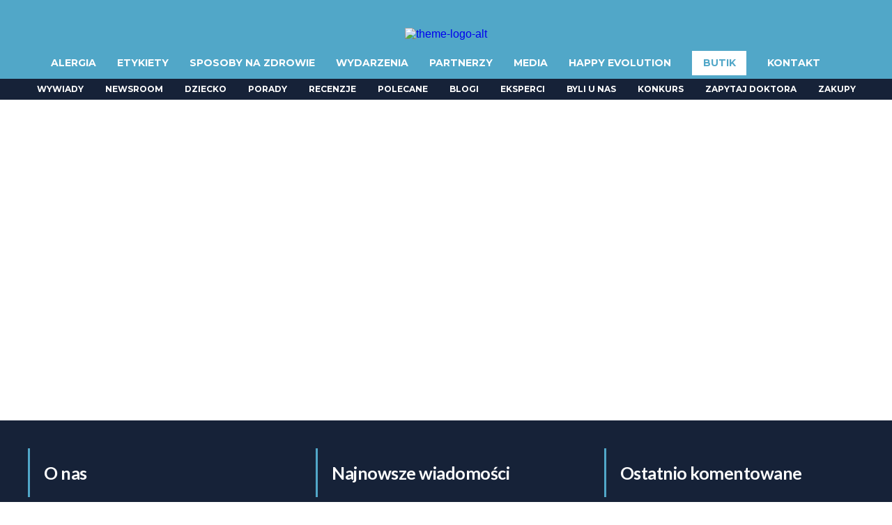

--- FILE ---
content_type: text/html; charset=UTF-8
request_url: https://hipoalergiczni.pl/mikrobiom-na-1-miejscu/hipoalergiczni-mikrobiom-na-1-miejscu3/
body_size: 21430
content:
<!DOCTYPE html>
<html lang="pl-PL">
	<head>
    	<meta name="viewport" content="width=device-width, initial-scale=1, user-scalable=no">
        <meta charset="UTF-8">
                <link rel="pingback" href="https://hipoalergiczni.pl/xmlrpc.php" />
		<meta name='robots' content='index, follow, max-image-preview:large, max-snippet:-1, max-video-preview:-1' />
	<style>img:is([sizes="auto" i], [sizes^="auto," i]) { contain-intrinsic-size: 3000px 1500px }</style>
	
	<!-- This site is optimized with the Yoast SEO plugin v25.7 - https://yoast.com/wordpress/plugins/seo/ -->
	<title>hipoalergiczni-mikrobiom-na-1-miejscu3 - Hipoalergiczni</title>
	<link rel="canonical" href="https://hipoalergiczni.pl/mikrobiom-na-1-miejscu/hipoalergiczni-mikrobiom-na-1-miejscu3/" />
	<meta property="og:locale" content="pl_PL" />
	<meta property="og:type" content="article" />
	<meta property="og:title" content="hipoalergiczni-mikrobiom-na-1-miejscu3 - Hipoalergiczni" />
	<meta property="og:url" content="https://hipoalergiczni.pl/mikrobiom-na-1-miejscu/hipoalergiczni-mikrobiom-na-1-miejscu3/" />
	<meta property="og:site_name" content="Hipoalergiczni" />
	<script type="application/ld+json" class="yoast-schema-graph">{"@context":"https://schema.org","@graph":[{"@type":"WebPage","@id":"https://hipoalergiczni.pl/mikrobiom-na-1-miejscu/hipoalergiczni-mikrobiom-na-1-miejscu3/","url":"https://hipoalergiczni.pl/mikrobiom-na-1-miejscu/hipoalergiczni-mikrobiom-na-1-miejscu3/","name":"hipoalergiczni-mikrobiom-na-1-miejscu3 - Hipoalergiczni","isPartOf":{"@id":"https://hipoalergiczni.pl/#website"},"primaryImageOfPage":{"@id":"https://hipoalergiczni.pl/mikrobiom-na-1-miejscu/hipoalergiczni-mikrobiom-na-1-miejscu3/#primaryimage"},"image":{"@id":"https://hipoalergiczni.pl/mikrobiom-na-1-miejscu/hipoalergiczni-mikrobiom-na-1-miejscu3/#primaryimage"},"thumbnailUrl":"https://hipoalergiczni.pl/wp-content/uploads/2018/03/hipoalergiczni-mikrobiom-na-1-miejscu3.bmp","datePublished":"2018-03-31T17:12:21+00:00","breadcrumb":{"@id":"https://hipoalergiczni.pl/mikrobiom-na-1-miejscu/hipoalergiczni-mikrobiom-na-1-miejscu3/#breadcrumb"},"inLanguage":"pl-PL","potentialAction":[{"@type":"ReadAction","target":["https://hipoalergiczni.pl/mikrobiom-na-1-miejscu/hipoalergiczni-mikrobiom-na-1-miejscu3/"]}]},{"@type":"ImageObject","inLanguage":"pl-PL","@id":"https://hipoalergiczni.pl/mikrobiom-na-1-miejscu/hipoalergiczni-mikrobiom-na-1-miejscu3/#primaryimage","url":"https://hipoalergiczni.pl/wp-content/uploads/2018/03/hipoalergiczni-mikrobiom-na-1-miejscu3.bmp","contentUrl":"https://hipoalergiczni.pl/wp-content/uploads/2018/03/hipoalergiczni-mikrobiom-na-1-miejscu3.bmp","width":367,"height":281},{"@type":"BreadcrumbList","@id":"https://hipoalergiczni.pl/mikrobiom-na-1-miejscu/hipoalergiczni-mikrobiom-na-1-miejscu3/#breadcrumb","itemListElement":[{"@type":"ListItem","position":1,"name":"Mikrobiom na 1 miejscu !","item":"https://hipoalergiczni.pl/mikrobiom-na-1-miejscu/"},{"@type":"ListItem","position":2,"name":"hipoalergiczni-mikrobiom-na-1-miejscu3"}]},{"@type":"WebSite","@id":"https://hipoalergiczni.pl/#website","url":"https://hipoalergiczni.pl/","name":"Hipoalergiczni","description":"Lekko o alergii, poważnie o alergenach","publisher":{"@id":"https://hipoalergiczni.pl/#organization"},"potentialAction":[{"@type":"SearchAction","target":{"@type":"EntryPoint","urlTemplate":"https://hipoalergiczni.pl/?s={search_term_string}"},"query-input":{"@type":"PropertyValueSpecification","valueRequired":true,"valueName":"search_term_string"}}],"inLanguage":"pl-PL"},{"@type":"Organization","@id":"https://hipoalergiczni.pl/#organization","name":"Geltz Media","url":"https://hipoalergiczni.pl/","logo":{"@type":"ImageObject","inLanguage":"pl-PL","@id":"https://hipoalergiczni.pl/#/schema/logo/image/","url":"https://hipoalergiczni.pl/wp-content/uploads/2021/03/hipoalergiczni_logo.png","contentUrl":"https://hipoalergiczni.pl/wp-content/uploads/2021/03/hipoalergiczni_logo.png","width":500,"height":143,"caption":"Geltz Media"},"image":{"@id":"https://hipoalergiczni.pl/#/schema/logo/image/"}}]}</script>
	<!-- / Yoast SEO plugin. -->


<link rel='dns-prefetch' href='//fonts.googleapis.com' />
<link rel="alternate" type="application/rss+xml" title="Hipoalergiczni &raquo; Kanał z wpisami" href="https://hipoalergiczni.pl/feed/" />
<link rel="alternate" type="application/rss+xml" title="Hipoalergiczni &raquo; Kanał z komentarzami" href="https://hipoalergiczni.pl/comments/feed/" />
<link rel="alternate" type="application/rss+xml" title="Hipoalergiczni &raquo; hipoalergiczni-mikrobiom-na-1-miejscu3 Kanał z komentarzami" href="https://hipoalergiczni.pl/mikrobiom-na-1-miejscu/hipoalergiczni-mikrobiom-na-1-miejscu3/feed/" />
		<!-- This site uses the Google Analytics by MonsterInsights plugin v9.7.0 - Using Analytics tracking - https://www.monsterinsights.com/ -->
							<script src="//www.googletagmanager.com/gtag/js?id=G-231VW3H9P5"  data-cfasync="false" data-wpfc-render="false" type="text/javascript" async></script>
			<script data-cfasync="false" data-wpfc-render="false" type="text/javascript">
				var mi_version = '9.7.0';
				var mi_track_user = true;
				var mi_no_track_reason = '';
								var MonsterInsightsDefaultLocations = {"page_location":"https:\/\/hipoalergiczni.pl\/mikrobiom-na-1-miejscu\/hipoalergiczni-mikrobiom-na-1-miejscu3\/"};
								if ( typeof MonsterInsightsPrivacyGuardFilter === 'function' ) {
					var MonsterInsightsLocations = (typeof MonsterInsightsExcludeQuery === 'object') ? MonsterInsightsPrivacyGuardFilter( MonsterInsightsExcludeQuery ) : MonsterInsightsPrivacyGuardFilter( MonsterInsightsDefaultLocations );
				} else {
					var MonsterInsightsLocations = (typeof MonsterInsightsExcludeQuery === 'object') ? MonsterInsightsExcludeQuery : MonsterInsightsDefaultLocations;
				}

								var disableStrs = [
										'ga-disable-G-231VW3H9P5',
									];

				/* Function to detect opted out users */
				function __gtagTrackerIsOptedOut() {
					for (var index = 0; index < disableStrs.length; index++) {
						if (document.cookie.indexOf(disableStrs[index] + '=true') > -1) {
							return true;
						}
					}

					return false;
				}

				/* Disable tracking if the opt-out cookie exists. */
				if (__gtagTrackerIsOptedOut()) {
					for (var index = 0; index < disableStrs.length; index++) {
						window[disableStrs[index]] = true;
					}
				}

				/* Opt-out function */
				function __gtagTrackerOptout() {
					for (var index = 0; index < disableStrs.length; index++) {
						document.cookie = disableStrs[index] + '=true; expires=Thu, 31 Dec 2099 23:59:59 UTC; path=/';
						window[disableStrs[index]] = true;
					}
				}

				if ('undefined' === typeof gaOptout) {
					function gaOptout() {
						__gtagTrackerOptout();
					}
				}
								window.dataLayer = window.dataLayer || [];

				window.MonsterInsightsDualTracker = {
					helpers: {},
					trackers: {},
				};
				if (mi_track_user) {
					function __gtagDataLayer() {
						dataLayer.push(arguments);
					}

					function __gtagTracker(type, name, parameters) {
						if (!parameters) {
							parameters = {};
						}

						if (parameters.send_to) {
							__gtagDataLayer.apply(null, arguments);
							return;
						}

						if (type === 'event') {
														parameters.send_to = monsterinsights_frontend.v4_id;
							var hookName = name;
							if (typeof parameters['event_category'] !== 'undefined') {
								hookName = parameters['event_category'] + ':' + name;
							}

							if (typeof MonsterInsightsDualTracker.trackers[hookName] !== 'undefined') {
								MonsterInsightsDualTracker.trackers[hookName](parameters);
							} else {
								__gtagDataLayer('event', name, parameters);
							}
							
						} else {
							__gtagDataLayer.apply(null, arguments);
						}
					}

					__gtagTracker('js', new Date());
					__gtagTracker('set', {
						'developer_id.dZGIzZG': true,
											});
					if ( MonsterInsightsLocations.page_location ) {
						__gtagTracker('set', MonsterInsightsLocations);
					}
										__gtagTracker('config', 'G-231VW3H9P5', {"forceSSL":"true","link_attribution":"true"} );
										window.gtag = __gtagTracker;										(function () {
						/* https://developers.google.com/analytics/devguides/collection/analyticsjs/ */
						/* ga and __gaTracker compatibility shim. */
						var noopfn = function () {
							return null;
						};
						var newtracker = function () {
							return new Tracker();
						};
						var Tracker = function () {
							return null;
						};
						var p = Tracker.prototype;
						p.get = noopfn;
						p.set = noopfn;
						p.send = function () {
							var args = Array.prototype.slice.call(arguments);
							args.unshift('send');
							__gaTracker.apply(null, args);
						};
						var __gaTracker = function () {
							var len = arguments.length;
							if (len === 0) {
								return;
							}
							var f = arguments[len - 1];
							if (typeof f !== 'object' || f === null || typeof f.hitCallback !== 'function') {
								if ('send' === arguments[0]) {
									var hitConverted, hitObject = false, action;
									if ('event' === arguments[1]) {
										if ('undefined' !== typeof arguments[3]) {
											hitObject = {
												'eventAction': arguments[3],
												'eventCategory': arguments[2],
												'eventLabel': arguments[4],
												'value': arguments[5] ? arguments[5] : 1,
											}
										}
									}
									if ('pageview' === arguments[1]) {
										if ('undefined' !== typeof arguments[2]) {
											hitObject = {
												'eventAction': 'page_view',
												'page_path': arguments[2],
											}
										}
									}
									if (typeof arguments[2] === 'object') {
										hitObject = arguments[2];
									}
									if (typeof arguments[5] === 'object') {
										Object.assign(hitObject, arguments[5]);
									}
									if ('undefined' !== typeof arguments[1].hitType) {
										hitObject = arguments[1];
										if ('pageview' === hitObject.hitType) {
											hitObject.eventAction = 'page_view';
										}
									}
									if (hitObject) {
										action = 'timing' === arguments[1].hitType ? 'timing_complete' : hitObject.eventAction;
										hitConverted = mapArgs(hitObject);
										__gtagTracker('event', action, hitConverted);
									}
								}
								return;
							}

							function mapArgs(args) {
								var arg, hit = {};
								var gaMap = {
									'eventCategory': 'event_category',
									'eventAction': 'event_action',
									'eventLabel': 'event_label',
									'eventValue': 'event_value',
									'nonInteraction': 'non_interaction',
									'timingCategory': 'event_category',
									'timingVar': 'name',
									'timingValue': 'value',
									'timingLabel': 'event_label',
									'page': 'page_path',
									'location': 'page_location',
									'title': 'page_title',
									'referrer' : 'page_referrer',
								};
								for (arg in args) {
																		if (!(!args.hasOwnProperty(arg) || !gaMap.hasOwnProperty(arg))) {
										hit[gaMap[arg]] = args[arg];
									} else {
										hit[arg] = args[arg];
									}
								}
								return hit;
							}

							try {
								f.hitCallback();
							} catch (ex) {
							}
						};
						__gaTracker.create = newtracker;
						__gaTracker.getByName = newtracker;
						__gaTracker.getAll = function () {
							return [];
						};
						__gaTracker.remove = noopfn;
						__gaTracker.loaded = true;
						window['__gaTracker'] = __gaTracker;
					})();
									} else {
										console.log("");
					(function () {
						function __gtagTracker() {
							return null;
						}

						window['__gtagTracker'] = __gtagTracker;
						window['gtag'] = __gtagTracker;
					})();
									}
			</script>
			
							<!-- / Google Analytics by MonsterInsights -->
		<script type="text/javascript">
/* <![CDATA[ */
window._wpemojiSettings = {"baseUrl":"https:\/\/s.w.org\/images\/core\/emoji\/16.0.1\/72x72\/","ext":".png","svgUrl":"https:\/\/s.w.org\/images\/core\/emoji\/16.0.1\/svg\/","svgExt":".svg","source":{"concatemoji":"https:\/\/hipoalergiczni.pl\/wp-includes\/js\/wp-emoji-release.min.js?ver=6.8.3"}};
/*! This file is auto-generated */
!function(s,n){var o,i,e;function c(e){try{var t={supportTests:e,timestamp:(new Date).valueOf()};sessionStorage.setItem(o,JSON.stringify(t))}catch(e){}}function p(e,t,n){e.clearRect(0,0,e.canvas.width,e.canvas.height),e.fillText(t,0,0);var t=new Uint32Array(e.getImageData(0,0,e.canvas.width,e.canvas.height).data),a=(e.clearRect(0,0,e.canvas.width,e.canvas.height),e.fillText(n,0,0),new Uint32Array(e.getImageData(0,0,e.canvas.width,e.canvas.height).data));return t.every(function(e,t){return e===a[t]})}function u(e,t){e.clearRect(0,0,e.canvas.width,e.canvas.height),e.fillText(t,0,0);for(var n=e.getImageData(16,16,1,1),a=0;a<n.data.length;a++)if(0!==n.data[a])return!1;return!0}function f(e,t,n,a){switch(t){case"flag":return n(e,"\ud83c\udff3\ufe0f\u200d\u26a7\ufe0f","\ud83c\udff3\ufe0f\u200b\u26a7\ufe0f")?!1:!n(e,"\ud83c\udde8\ud83c\uddf6","\ud83c\udde8\u200b\ud83c\uddf6")&&!n(e,"\ud83c\udff4\udb40\udc67\udb40\udc62\udb40\udc65\udb40\udc6e\udb40\udc67\udb40\udc7f","\ud83c\udff4\u200b\udb40\udc67\u200b\udb40\udc62\u200b\udb40\udc65\u200b\udb40\udc6e\u200b\udb40\udc67\u200b\udb40\udc7f");case"emoji":return!a(e,"\ud83e\udedf")}return!1}function g(e,t,n,a){var r="undefined"!=typeof WorkerGlobalScope&&self instanceof WorkerGlobalScope?new OffscreenCanvas(300,150):s.createElement("canvas"),o=r.getContext("2d",{willReadFrequently:!0}),i=(o.textBaseline="top",o.font="600 32px Arial",{});return e.forEach(function(e){i[e]=t(o,e,n,a)}),i}function t(e){var t=s.createElement("script");t.src=e,t.defer=!0,s.head.appendChild(t)}"undefined"!=typeof Promise&&(o="wpEmojiSettingsSupports",i=["flag","emoji"],n.supports={everything:!0,everythingExceptFlag:!0},e=new Promise(function(e){s.addEventListener("DOMContentLoaded",e,{once:!0})}),new Promise(function(t){var n=function(){try{var e=JSON.parse(sessionStorage.getItem(o));if("object"==typeof e&&"number"==typeof e.timestamp&&(new Date).valueOf()<e.timestamp+604800&&"object"==typeof e.supportTests)return e.supportTests}catch(e){}return null}();if(!n){if("undefined"!=typeof Worker&&"undefined"!=typeof OffscreenCanvas&&"undefined"!=typeof URL&&URL.createObjectURL&&"undefined"!=typeof Blob)try{var e="postMessage("+g.toString()+"("+[JSON.stringify(i),f.toString(),p.toString(),u.toString()].join(",")+"));",a=new Blob([e],{type:"text/javascript"}),r=new Worker(URL.createObjectURL(a),{name:"wpTestEmojiSupports"});return void(r.onmessage=function(e){c(n=e.data),r.terminate(),t(n)})}catch(e){}c(n=g(i,f,p,u))}t(n)}).then(function(e){for(var t in e)n.supports[t]=e[t],n.supports.everything=n.supports.everything&&n.supports[t],"flag"!==t&&(n.supports.everythingExceptFlag=n.supports.everythingExceptFlag&&n.supports[t]);n.supports.everythingExceptFlag=n.supports.everythingExceptFlag&&!n.supports.flag,n.DOMReady=!1,n.readyCallback=function(){n.DOMReady=!0}}).then(function(){return e}).then(function(){var e;n.supports.everything||(n.readyCallback(),(e=n.source||{}).concatemoji?t(e.concatemoji):e.wpemoji&&e.twemoji&&(t(e.twemoji),t(e.wpemoji)))}))}((window,document),window._wpemojiSettings);
/* ]]> */
</script>
<style id='wp-emoji-styles-inline-css' type='text/css'>

	img.wp-smiley, img.emoji {
		display: inline !important;
		border: none !important;
		box-shadow: none !important;
		height: 1em !important;
		width: 1em !important;
		margin: 0 0.07em !important;
		vertical-align: -0.1em !important;
		background: none !important;
		padding: 0 !important;
	}
</style>
<link rel='stylesheet' id='wp-block-library-css' href='https://hipoalergiczni.pl/wp-includes/css/dist/block-library/style.min.css?ver=6.8.3' type='text/css' media='all' />
<style id='classic-theme-styles-inline-css' type='text/css'>
/*! This file is auto-generated */
.wp-block-button__link{color:#fff;background-color:#32373c;border-radius:9999px;box-shadow:none;text-decoration:none;padding:calc(.667em + 2px) calc(1.333em + 2px);font-size:1.125em}.wp-block-file__button{background:#32373c;color:#fff;text-decoration:none}
</style>
<style id='global-styles-inline-css' type='text/css'>
:root{--wp--preset--aspect-ratio--square: 1;--wp--preset--aspect-ratio--4-3: 4/3;--wp--preset--aspect-ratio--3-4: 3/4;--wp--preset--aspect-ratio--3-2: 3/2;--wp--preset--aspect-ratio--2-3: 2/3;--wp--preset--aspect-ratio--16-9: 16/9;--wp--preset--aspect-ratio--9-16: 9/16;--wp--preset--color--black: #000000;--wp--preset--color--cyan-bluish-gray: #abb8c3;--wp--preset--color--white: #ffffff;--wp--preset--color--pale-pink: #f78da7;--wp--preset--color--vivid-red: #cf2e2e;--wp--preset--color--luminous-vivid-orange: #ff6900;--wp--preset--color--luminous-vivid-amber: #fcb900;--wp--preset--color--light-green-cyan: #7bdcb5;--wp--preset--color--vivid-green-cyan: #00d084;--wp--preset--color--pale-cyan-blue: #8ed1fc;--wp--preset--color--vivid-cyan-blue: #0693e3;--wp--preset--color--vivid-purple: #9b51e0;--wp--preset--gradient--vivid-cyan-blue-to-vivid-purple: linear-gradient(135deg,rgba(6,147,227,1) 0%,rgb(155,81,224) 100%);--wp--preset--gradient--light-green-cyan-to-vivid-green-cyan: linear-gradient(135deg,rgb(122,220,180) 0%,rgb(0,208,130) 100%);--wp--preset--gradient--luminous-vivid-amber-to-luminous-vivid-orange: linear-gradient(135deg,rgba(252,185,0,1) 0%,rgba(255,105,0,1) 100%);--wp--preset--gradient--luminous-vivid-orange-to-vivid-red: linear-gradient(135deg,rgba(255,105,0,1) 0%,rgb(207,46,46) 100%);--wp--preset--gradient--very-light-gray-to-cyan-bluish-gray: linear-gradient(135deg,rgb(238,238,238) 0%,rgb(169,184,195) 100%);--wp--preset--gradient--cool-to-warm-spectrum: linear-gradient(135deg,rgb(74,234,220) 0%,rgb(151,120,209) 20%,rgb(207,42,186) 40%,rgb(238,44,130) 60%,rgb(251,105,98) 80%,rgb(254,248,76) 100%);--wp--preset--gradient--blush-light-purple: linear-gradient(135deg,rgb(255,206,236) 0%,rgb(152,150,240) 100%);--wp--preset--gradient--blush-bordeaux: linear-gradient(135deg,rgb(254,205,165) 0%,rgb(254,45,45) 50%,rgb(107,0,62) 100%);--wp--preset--gradient--luminous-dusk: linear-gradient(135deg,rgb(255,203,112) 0%,rgb(199,81,192) 50%,rgb(65,88,208) 100%);--wp--preset--gradient--pale-ocean: linear-gradient(135deg,rgb(255,245,203) 0%,rgb(182,227,212) 50%,rgb(51,167,181) 100%);--wp--preset--gradient--electric-grass: linear-gradient(135deg,rgb(202,248,128) 0%,rgb(113,206,126) 100%);--wp--preset--gradient--midnight: linear-gradient(135deg,rgb(2,3,129) 0%,rgb(40,116,252) 100%);--wp--preset--font-size--small: 13px;--wp--preset--font-size--medium: 20px;--wp--preset--font-size--large: 36px;--wp--preset--font-size--x-large: 42px;--wp--preset--spacing--20: 0.44rem;--wp--preset--spacing--30: 0.67rem;--wp--preset--spacing--40: 1rem;--wp--preset--spacing--50: 1.5rem;--wp--preset--spacing--60: 2.25rem;--wp--preset--spacing--70: 3.38rem;--wp--preset--spacing--80: 5.06rem;--wp--preset--shadow--natural: 6px 6px 9px rgba(0, 0, 0, 0.2);--wp--preset--shadow--deep: 12px 12px 50px rgba(0, 0, 0, 0.4);--wp--preset--shadow--sharp: 6px 6px 0px rgba(0, 0, 0, 0.2);--wp--preset--shadow--outlined: 6px 6px 0px -3px rgba(255, 255, 255, 1), 6px 6px rgba(0, 0, 0, 1);--wp--preset--shadow--crisp: 6px 6px 0px rgba(0, 0, 0, 1);}:where(.is-layout-flex){gap: 0.5em;}:where(.is-layout-grid){gap: 0.5em;}body .is-layout-flex{display: flex;}.is-layout-flex{flex-wrap: wrap;align-items: center;}.is-layout-flex > :is(*, div){margin: 0;}body .is-layout-grid{display: grid;}.is-layout-grid > :is(*, div){margin: 0;}:where(.wp-block-columns.is-layout-flex){gap: 2em;}:where(.wp-block-columns.is-layout-grid){gap: 2em;}:where(.wp-block-post-template.is-layout-flex){gap: 1.25em;}:where(.wp-block-post-template.is-layout-grid){gap: 1.25em;}.has-black-color{color: var(--wp--preset--color--black) !important;}.has-cyan-bluish-gray-color{color: var(--wp--preset--color--cyan-bluish-gray) !important;}.has-white-color{color: var(--wp--preset--color--white) !important;}.has-pale-pink-color{color: var(--wp--preset--color--pale-pink) !important;}.has-vivid-red-color{color: var(--wp--preset--color--vivid-red) !important;}.has-luminous-vivid-orange-color{color: var(--wp--preset--color--luminous-vivid-orange) !important;}.has-luminous-vivid-amber-color{color: var(--wp--preset--color--luminous-vivid-amber) !important;}.has-light-green-cyan-color{color: var(--wp--preset--color--light-green-cyan) !important;}.has-vivid-green-cyan-color{color: var(--wp--preset--color--vivid-green-cyan) !important;}.has-pale-cyan-blue-color{color: var(--wp--preset--color--pale-cyan-blue) !important;}.has-vivid-cyan-blue-color{color: var(--wp--preset--color--vivid-cyan-blue) !important;}.has-vivid-purple-color{color: var(--wp--preset--color--vivid-purple) !important;}.has-black-background-color{background-color: var(--wp--preset--color--black) !important;}.has-cyan-bluish-gray-background-color{background-color: var(--wp--preset--color--cyan-bluish-gray) !important;}.has-white-background-color{background-color: var(--wp--preset--color--white) !important;}.has-pale-pink-background-color{background-color: var(--wp--preset--color--pale-pink) !important;}.has-vivid-red-background-color{background-color: var(--wp--preset--color--vivid-red) !important;}.has-luminous-vivid-orange-background-color{background-color: var(--wp--preset--color--luminous-vivid-orange) !important;}.has-luminous-vivid-amber-background-color{background-color: var(--wp--preset--color--luminous-vivid-amber) !important;}.has-light-green-cyan-background-color{background-color: var(--wp--preset--color--light-green-cyan) !important;}.has-vivid-green-cyan-background-color{background-color: var(--wp--preset--color--vivid-green-cyan) !important;}.has-pale-cyan-blue-background-color{background-color: var(--wp--preset--color--pale-cyan-blue) !important;}.has-vivid-cyan-blue-background-color{background-color: var(--wp--preset--color--vivid-cyan-blue) !important;}.has-vivid-purple-background-color{background-color: var(--wp--preset--color--vivid-purple) !important;}.has-black-border-color{border-color: var(--wp--preset--color--black) !important;}.has-cyan-bluish-gray-border-color{border-color: var(--wp--preset--color--cyan-bluish-gray) !important;}.has-white-border-color{border-color: var(--wp--preset--color--white) !important;}.has-pale-pink-border-color{border-color: var(--wp--preset--color--pale-pink) !important;}.has-vivid-red-border-color{border-color: var(--wp--preset--color--vivid-red) !important;}.has-luminous-vivid-orange-border-color{border-color: var(--wp--preset--color--luminous-vivid-orange) !important;}.has-luminous-vivid-amber-border-color{border-color: var(--wp--preset--color--luminous-vivid-amber) !important;}.has-light-green-cyan-border-color{border-color: var(--wp--preset--color--light-green-cyan) !important;}.has-vivid-green-cyan-border-color{border-color: var(--wp--preset--color--vivid-green-cyan) !important;}.has-pale-cyan-blue-border-color{border-color: var(--wp--preset--color--pale-cyan-blue) !important;}.has-vivid-cyan-blue-border-color{border-color: var(--wp--preset--color--vivid-cyan-blue) !important;}.has-vivid-purple-border-color{border-color: var(--wp--preset--color--vivid-purple) !important;}.has-vivid-cyan-blue-to-vivid-purple-gradient-background{background: var(--wp--preset--gradient--vivid-cyan-blue-to-vivid-purple) !important;}.has-light-green-cyan-to-vivid-green-cyan-gradient-background{background: var(--wp--preset--gradient--light-green-cyan-to-vivid-green-cyan) !important;}.has-luminous-vivid-amber-to-luminous-vivid-orange-gradient-background{background: var(--wp--preset--gradient--luminous-vivid-amber-to-luminous-vivid-orange) !important;}.has-luminous-vivid-orange-to-vivid-red-gradient-background{background: var(--wp--preset--gradient--luminous-vivid-orange-to-vivid-red) !important;}.has-very-light-gray-to-cyan-bluish-gray-gradient-background{background: var(--wp--preset--gradient--very-light-gray-to-cyan-bluish-gray) !important;}.has-cool-to-warm-spectrum-gradient-background{background: var(--wp--preset--gradient--cool-to-warm-spectrum) !important;}.has-blush-light-purple-gradient-background{background: var(--wp--preset--gradient--blush-light-purple) !important;}.has-blush-bordeaux-gradient-background{background: var(--wp--preset--gradient--blush-bordeaux) !important;}.has-luminous-dusk-gradient-background{background: var(--wp--preset--gradient--luminous-dusk) !important;}.has-pale-ocean-gradient-background{background: var(--wp--preset--gradient--pale-ocean) !important;}.has-electric-grass-gradient-background{background: var(--wp--preset--gradient--electric-grass) !important;}.has-midnight-gradient-background{background: var(--wp--preset--gradient--midnight) !important;}.has-small-font-size{font-size: var(--wp--preset--font-size--small) !important;}.has-medium-font-size{font-size: var(--wp--preset--font-size--medium) !important;}.has-large-font-size{font-size: var(--wp--preset--font-size--large) !important;}.has-x-large-font-size{font-size: var(--wp--preset--font-size--x-large) !important;}
:where(.wp-block-post-template.is-layout-flex){gap: 1.25em;}:where(.wp-block-post-template.is-layout-grid){gap: 1.25em;}
:where(.wp-block-columns.is-layout-flex){gap: 2em;}:where(.wp-block-columns.is-layout-grid){gap: 2em;}
:root :where(.wp-block-pullquote){font-size: 1.5em;line-height: 1.6;}
</style>
<link rel='stylesheet' id='contact-form-7-css' href='https://hipoalergiczni.pl/wp-content/plugins/contact-form-7/includes/css/styles.css?ver=6.1.1' type='text/css' media='all' />
<link rel='stylesheet' id='foobox-free-min-css' href='https://hipoalergiczni.pl/wp-content/plugins/foobox-image-lightbox/free/css/foobox.free.min.css?ver=2.7.35' type='text/css' media='all' />
<link rel='stylesheet' id='ppress-frontend-css' href='https://hipoalergiczni.pl/wp-content/plugins/wp-user-avatar/assets/css/frontend.min.css?ver=4.16.5' type='text/css' media='all' />
<link rel='stylesheet' id='ppress-flatpickr-css' href='https://hipoalergiczni.pl/wp-content/plugins/wp-user-avatar/assets/flatpickr/flatpickr.min.css?ver=4.16.5' type='text/css' media='all' />
<link rel='stylesheet' id='ppress-select2-css' href='https://hipoalergiczni.pl/wp-content/plugins/wp-user-avatar/assets/select2/select2.min.css?ver=6.8.3' type='text/css' media='all' />
<link rel='stylesheet' id='hunted-fonts-css' href='//fonts.googleapis.com/css?family=Lato%3A300%2C300i%2C400%2C400i%2C700%2C700i%7CMontserrat%3A300%2C300i%2C400%2C400i%2C700%2C700i%7CRoboto%3A300%2C300i%2C400%2C400i%2C700%2C700i' type='text/css' media='all' />
<link rel='stylesheet' id='normalize-css' href='https://hipoalergiczni.pl/wp-content/themes/hunted/css/normalize.css?ver=6.8.3' type='text/css' media='all' />
<link rel='stylesheet' id='hunted-style-css' href='https://hipoalergiczni.pl/wp-content/themes/hunted/style.css?ver=6.8.3' type='text/css' media='all' />
<link rel='stylesheet' id='font-awesome-css' href='https://hipoalergiczni.pl/wp-content/plugins/elementor/assets/lib/font-awesome/css/font-awesome.min.css?ver=4.7.0' type='text/css' media='all' />
<link rel='stylesheet' id='bxslider-css' href='https://hipoalergiczni.pl/wp-content/themes/hunted/css/jquery.bxslider.css?ver=6.8.3' type='text/css' media='all' />
<link rel='stylesheet' id='hunted-responsive-css' href='https://hipoalergiczni.pl/wp-content/themes/hunted/css/responsive.css?ver=6.8.3' type='text/css' media='all' />
<link rel='stylesheet' id='slicknav-css' href='https://hipoalergiczni.pl/wp-content/themes/hunted/css/slicknav.css?ver=6.8.3' type='text/css' media='all' />
<style id='slicknav-inline-css' type='text/css'>


			body { background-color: #FFF; }

			

			.site-mid,
			.header-widgets-container { background-color: #FFF; }

			

			input, textarea { border-color: #CCC; background-color: #FFF; color: #555; }
			select { background-color: #CCC; color: #555; }
			table, th, td { border-color: #CCC; }
			blockquote, pre { background-color: #162238; color: #FFF; }

			

			span.page-numbers.dots,
			span.page-numbers.current,
			.pagenavi a.page-numbers,
			.pagenavi a.page-numbers:visited,
			.page-navi-prev-badge,
			.page-navi-next-badge { color: #999; }
			.pagenavi a.page-numbers:hover { color: #51a7c8; }
			span.page-numbers.current { color: #CCC; }

			.pagenavi a.next.page-numbers,
			.pagenavi a.prev.page-numbers,
			.nothing-found,
			.page-404 { background-color: #FFF; color: #999; border-color: #CCC; }
			.filter-bar { background-color: #51a7c8; color: #FFF; border-color: #162238; }
			.pagenavi a.next.page-numbers:hover,
			.pagenavi a.prev.page-numbers:hover { background-color: #162238; color: #FFF; border-color: #51a7c8; }
			#googleMap { height: 500px; }

			

				.site-mid,
				.header-widgets-container { max-width: 1240px; }

				

			article.post,
			.author-desc { background-color: #FFF; color: #555; }

			article a,
			article a:visited,
			.author-box-outer a,
			.author-box-outer a:visited,
			.page-navi a,
			.page-navi a:visited { color: #000; }
			article a:hover,
			.author-box-outer a:hover,
			.page-navi a:hover { color: #51a7c8; }

			article .listing-comment a,
			article .listing-comment a:visited,
			article .listing-comment-w-o-date a,
			article .listing-comment-w-o-date a:visited,
			article .home-cat-tag-page a,
			article .home-cat-tag-page a:visited,
			.author-links a,
			.author-links a:visited { color: #999; }
			article .listing-date a,
			article .listing-date a:visited { color: #162238; }
			article .listing-date a:hover,
			article .listing-comment a:hover,
			article .listing-comment-w-o-date a:hover,
			article .home-cat-tag-page a:hover,
			a.btnReadMore,
			a.btnReadMore:visited,
			.author-links a:hover { color: #51a7c8; }
			a.btnReadMore:hover { color: #162238; }
			article .post-styleZ-info .table-cell-middle,
			.author-box-outer { border-color: #CCC; }
			article .home-cat-tag-page,
			.author-bar-avatar,
			.author-bar-date-views,
			.share-bar span { color: #999; }
			.header-area-date { color: #162238; }
			.author-bar-avatar,
			.hunted-sep { border-color: #51a7c8; }

			article.post h1, article.post h2, article.post h3, article.post h4, article.post h5, article.post h6 { color: #000; }
			.sticky-icon { background-color: #51a7c8; color: #FFF; }
			article .wp-caption p.wp-caption-text { background: rgba(0,0,0, 0.7); color: #FFF; }
			article .wp-caption a,
			article .wp-caption a:visited,
			blockquote a,
			blockquote a:visited { color: #51a7c8; }
			article .wp-caption a:hover,
			blockquote a:hover { color: #CCC; }
			.wpcf7-form p { color: #999; }

			

			.related-posts a .listing-box,
			.related-posts a:visited .listing-box { color: #000; }
			.related-posts a .listing-box .listing-date,
			.related-posts a:visited .listing-box .listing-date { color: #000; }
			.related-posts a:hover .listing-box { color: #51a7c8; }

			

			.comments-container { background-color: #FFF; color: #555; }
			.comment-reply-title,
			.comments .comments-hdr { color: #000; }
			.comments a,
			.comments a:visited,
			.comment-author-name { color: #162238; }
			.comments a:hover { color: #51a7c8; }
			.comments-paging .page-numbers.current,
			.comment-date,
			.must-log-in,
			.logged-in-as,
			.comment-input-hdr { color: #999; }
			.comments span.page-numbers.current { color: #CCC; }
			input[type="submit"] { background-color: #FFF; color: #999; border-color: #CCC; }
			input[type="submit"]:hover { background-color: #162238; color: #FFF; border-color: #51a7c8; }

			.btnEdit,
			.btnReply { background-color: #FFF; border-color: #CCC; }
			a.comment-edit-link,
			a.comment-edit-link:visited,
			a.comment-reply-link,
			a.comment-reply-link:visited,
			a.comment-reply-login,
			a.comment-reply-login:visited { color: #999; }
			.btnEdit:hover,
			.btnReply:hover { background-color: #162238; border-color: #51a7c8; }
			a.comment-edit-link:hover,
			a.comment-reply-link:hover,
			a.comment-reply-login:hover { color: #FFF; }

			.comment-awaiting { color: #51a7c8; }
			.comment-text h1, .comment-text h2, .comment-text h3, .comment-text h4, .comment-text h5, .comment-text h6 { color: #000; }

			

				.top-line-outer,
				.top-line-inner { background-color: #162238; padding: 0px; }

				.top-line-container { max-width: 100%; }

			.spot-messages,
			.spot-messages a,
			.spot-messages a:visited,
			.assign-menu { color: #FFF; }

			.mobile-header,
			#sticky-menu-container { background-color: #51a7c8; }
			.hunted-menu-button,
			.slicknav_menu a,
			.slicknav_menu a:visited { color: #FFF; }
			.slicknav_menu a:hover { color: #162238; }
			.header-menu-touch { border-color: #FFF; }

			.logo-text a,
			.logo-text a:visited { color: #FFF; }
			h1.logo-text { font-size: 30px; }
			.mobile-header h1.logo-text,
			#sticky-menu h1.logo-text { font-size: 25px; }

			.sticky-logo-outer { margin: 0px; }

			.header-menu-outer a,
			.header-menu-outer a:visited,
			.header-menu-outer li.nav-sep { color: #FFF; }
			.header-menu-outer a:hover { color: #51a7c8; }

			.site-nav2 a,
			.site-nav2 a:visited,
			.btn-to-top,
			.header-social .social-menu-item,
			.hunted-top-search-button,
			.top-search input,
			.top-search-touch input,
			.top-search-touch i { color: #FFF; }
			.site-nav2 a:hover,
			.btn-to-top:hover,
			.header-social .social-menu-item:hover,
			.hunted-top-search-button:hover { color: #162238; }
			.site-nav2 li ul { background-color: #51a7c8; }
			.site-nav2 li ul a,
			.site-nav2 li ul a:visited { color: #FFF; }
			.site-nav2 li ul a:hover { color: #162238; }

			.site-top-container,
			.menu-sticky,
			.top-search input,
			.top-search-touch input { background-color: #51a7c8; }

			

				.site-top-container { text-align: center; }
				.site-top-container .top-extra-outer { float: none; display: inline-block; margin-left: 30px; }

				

				.site-logo-outer { display: block; text-align: center; padding: 40px 0px 10px 0px; background-color: #51a7c8; }
				.site-logo-container { display: inline-block; }

				.site-logo-container img { height: auto; }

				.site-logo-left-handler { display: inline-table; vertical-align: middle; margin: 0px; }

				.site-logo-left-handler,
				.top-extra { height: 45px; }
				.site-logo-container img { max-height: 100px; }

				

			.sticky-logo-outer,
			#sticky-menu .top-extra { height: 50px; }

			.site-top-container { padding-left: 0px; padding-right: 0px; }

			.top-line-outer { margin-bottom: 20px; }

				.site-top { max-width: 100%; padding: 0px; }

				.site-top-container { max-width: 1240px; margin: auto; padding-left: 20px; padding-right: 20px; }
				.site-top-container-outer { background-color: #51a7c8; }

				@media all and (min-width: 960px) {

				#site-menu,
				#site-menu-sticky,
				#sticky-menu { display: block; }
				.mobile-header { display: none; }
				.site-top { margin-top: 0px; display: block; }
				body { margin-top: 0px; }

				.spot-messages {
					float: left;
					width: 50%;
				}

				.header-menu-outer {
					display: inline-block;
					text-align: center;
					font-size: 0;
				}

			}

			

			.slider-caption,
			.slide-info-inner { color: #FFF; }
			.slider-date,
			.slider-author,
			.slider-comment-icon,
			.slider-categories { color: #CCC; }
			.slider-author-avatar { border-color: #51a7c8; }

			

				.slide-info-2 { max-width: 1280px; }
				.slide-info-outer { background: rgba(22,34,56,0.5); -webkit-transition: all 0.3s ease-out; transition: all 0.3s ease-out; }
				.slide-a:hover .slide-info-outer { background: rgba(22,34,56, 0.3); }

				

					.slide-text-padding-2 { padding-bottom: 45px; }

					

				.slide-container { text-align: left; }
				.slide-info-inner { vertical-align: bottom; }
				.slide-text { max-width: 700px; }

				@media all and (min-width: 480px) {

					.slider-caption { font-size: 16px; line-height: 1.5em; }

				}

				@media all and (min-width: 640px) {

					.slider-header { font-size: 60px; line-height: 1.1em; }
					.slider-caption { font-size: 20px; line-height: 1.2em; }
					.slide-text-outer { border: none; padding: 0px; margin: 0px; }

				}

				

				.hunted-slider-container .bx-wrapper .bx-pager.bx-default-pager a { background-color: #51a7c8; }
				.hunted-slider-container .bx-wrapper .bx-controls-direction a,
				.hunted-slider-container .bx-wrapper .bx-controls-direction a:visited { color: #51a7c8; }
				.hunted-slider-container .bx-wrapper .bx-controls-direction a:hover { color: #FFF; }

				

				.bx-wrapper .bx-pager.bx-default-pager a { width: 40px; height: 6px; }

				

				.bx-wrapper .bx-pager { text-align: center; }
				.bx-wrapper .bx-pager.bx-default-pager a { text-indent: -9999px; }

				

				.hunted-slider-container { display: block; }

				

			.widget-item h2,
			.widget-view-all { color: #162238; background-color: #CCC; border-color: #51a7c8; }
			.widget-view-all:hover { color: #FFF; background-color: #000; }

			.widget-item { background-color: #FFF; color: #555; border-bottom-color: #CCC; }
			.widget-item a,
			.hunted-post-widget .post-styleZ { color: #000; }
			.widget-item .table-cell-middle,
			.hunted-post-widget .post-styleZ .table-cell-middle { border-bottom-color: #CCC; }
			.widget-item a:hover,
			.hunted-post-widget .post-styleZ:hover { color: #51a7c8; }

			.widget-item .wp-tag-cloud li { background-color: #FFF; border-color: #CCC; }
			.widget-item .wp-tag-cloud li a { color: #999; }
			.widget-item .wp-tag-cloud li:hover { background-color: #162238; border-color: #51a7c8; }
			.widget-item .wp-tag-cloud li:hover a { color: #FFF; }

			.social-widget-outer { background-color: #51a7c8; }
			.social-widget li a,
			.social-widget li a:hover { color: #FFF; }

			.search-widget-inner { border-bottom-color: #CCC; }
			.search-widget-s-icon,
			.search-widget-s-pro-icon { color: #51a7c8; }
			.search-widget-s-icon:hover,
			.search-widget-s-pro-icon:hover { color: #162238; }
			.search-widget-input { background-color: #FFF !important; color: #000 !important; }

			.hunted-posts-widget .listing-date { color: #162238; }
			.hunted-posts-widget .listing-comment,
			.hunted-posts-widget .listing-comment-w-o-date,
			.post-styleZ-info .sponsored-post { color: #999; }
			.recent-comment-author { color: #999; }

			.footer-box-inner { max-width: 1240px; }.footer-bottom { max-width: 1240px; }

			.footer-box-outer { background-color: #162238; }

			.footer-bottom-outer { background-color: #CCC; }
			.footer-bottom-outer a,
			.footer-menu-outer li.nav-sep,
			.footer-text,
			.footer-menu-outer .assign-menu { color: #999; }
			.footer-bottom-outer a:hover { color: #51a7c8; }

			.widget-item-footer h2 { color: #FFF  border-color: #51a7c8; }

			.widget-item-footer { color: #CCC; }
			.widget-item-footer a,
			.footer-widget-area .hunted-post-widget .post-styleZ { color: #FFF; }
			.widget-item-footer a:hover,
			.footer-widget-area .hunted-post-widget .post-styleZ:hover { color: #51a7c8; }

			.widget-item-footer .wp-tag-cloud li { background-color: #162238; border-color: #FFF; }
			.widget-item-footer .wp-tag-cloud li a { color: #FFF; }
			.widget-item-footer .wp-tag-cloud li:hover { background-color: #FFF; border-color: #51a7c8; }
			.widget-item-footer .wp-tag-cloud li:hover a { color: #51a7c8; }

			.widget-item-footer input, .widget-item-footer textarea { border-color: #FFF; background-color: #162238; color: #555; }
			.widget-item-footer select { background-color: #FFF; color: #555; }

			.footer-widget-area .search-widget-s-icon:hover,
			.footer-widget-area .search-widget-s-pro-icon:hover { color: #FFF; }
			.footer-widget-area .search-widget-input { background-color: #162238 !important; color: #FFF !important; }

			.footer-widget-area .hunted-posts-widget .listing-date { color: #CCC; }

			

				.leaderboard-responsive.leaderboard-full,
				.leaderboard-responsive.leaderboard-among { display: block; }

				

			.mc4wp-form input[type="submit"] { background-color: #FFF; color: #999; border-color: #CCC; }
			.mc4wp-form input[type="submit"]:hover { background-color: #162238; color: #FFF; border-color: #51a7c8; }

			.widget-item-footer .mc4wp-form input[type="submit"] { background-color: #162238; color: #FFF; border-color: #FFF; }
			.widget-item-footer .mc4wp-form input[type="submit"]:hover { background-color: #FFF; color: #51a7c8; border-color: #51a7c8; }

			.newsletter-bar { background-color: #51a7c8; color: #FFF; }
			.newsletter-bar .mc4wp-form input[type="text"],
			.newsletter-bar .mc4wp-form input[type="email"] { border-color: #FFF; color: #FFF; }
			.newsletter-bar .mc4wp-form input[type="submit"] { background-color: #162238; border-color: #FFF; color: #FFF; }
			.newsletter-bar .mc4wp-form input[type="submit"]:hover { background-color: #51a7c8; }
			.newsletter-bar ::-webkit-input-placeholder {
				color: #FFF
			}
			.newsletter-bar :-moz-placeholder {
			   color: #FFF
			   opacity: 1;
			}
			.newsletter-bar ::-moz-placeholder {
			   color: #FFF
			   opacity: 1;
			}
			.newsletter-bar :-ms-input-placeholder {
			   color: #FFF
			}

			

			.hunted-font-1, .comment-reply-title, .widget_search .widget-item-inner, .widget_rss .widget-item-inner ul li a.rsswidget, .widget_recent_entries .widget-item-inner {
				font-family: "Lato", sans-serif;
				letter-spacing: -0.02em;
			}

			.hunted-font-2, .comment-form input, .comment-form textarea, .comment-form p.comment-subscription-form, blockquote, .widget_rss cite, .widget_text .widget-item-inner, .widget_rss .widget-item-inner, .widget_tag_cloud .widget-item-inner, .newsletter-bar .mc4wp-form, .wpcf7-form input, .wpcf7-form textarea, .widget_mc4wp_form_widget, .mc4wp-form, p.comment-form-cookies-consent label[for="wp-comment-cookies-consent"] {
				font-family: "Roboto", sans-serif;
			}

			.hunted-font-3, .footer-nav, .rss-date, input[type="submit"], .wpcf7-form p, .widget_categories .widget-item-inner, .widget_archive .widget-item-inner, .widget_pages .widget-item-inner, .widget_meta .widget-item-inner, .widget_nav_menu .widget-item-inner, .widget_recent_comments .widget-item-inner, .widget_calendar .widget-item-inner {
				font-family: "Montserrat", sans-serif;
			}

			

			.wp-block-pullquote { border-color: #51a7c8; }
			.wp-block-pullquote.is-style-default { background-color: #162238; color: #FFF; }

			.wp-block-verse,
			.wp-block-pullquote blockquote,
			.wp-block-pullquote cite { font-family: "Lato", sans-serif;; }

			.wp-block-image figcaption,
			.wp-block-embed figcaption,
			.wp-block-audio figcaption,
			.wp-block-video figcaption,
			.wp-block-latest-posts time { color: #999; }

			.wp-block-table td,
			.wp-block-separator { border-color: #999; }

			.wp-block-media-text { color: #000; }

			.wp-block-verse,
			.wp-block-code,
			.wp-block-preformatted { background-color: #FFF; color: #555; }

			
</style>
<link rel='stylesheet' id='popup-maker-site-css' href='//hipoalergiczni.pl/wp-content/uploads/pum/pum-site-styles.css?generated=1755775212&#038;ver=1.20.6' type='text/css' media='all' />
<script type="text/javascript" src="https://hipoalergiczni.pl/wp-content/plugins/google-analytics-for-wordpress/assets/js/frontend-gtag.min.js?ver=9.7.0" id="monsterinsights-frontend-script-js" async="async" data-wp-strategy="async"></script>
<script data-cfasync="false" data-wpfc-render="false" type="text/javascript" id='monsterinsights-frontend-script-js-extra'>/* <![CDATA[ */
var monsterinsights_frontend = {"js_events_tracking":"true","download_extensions":"doc,pdf,ppt,zip,xls,docx,pptx,xlsx","inbound_paths":"[{\"path\":\"\\\/go\\\/\",\"label\":\"affiliate\"},{\"path\":\"\\\/recommend\\\/\",\"label\":\"affiliate\"}]","home_url":"https:\/\/hipoalergiczni.pl","hash_tracking":"false","v4_id":"G-231VW3H9P5"};/* ]]> */
</script>
<script type="text/javascript" src="https://hipoalergiczni.pl/wp-includes/js/jquery/jquery.min.js?ver=3.7.1" id="jquery-core-js"></script>
<script type="text/javascript" src="https://hipoalergiczni.pl/wp-includes/js/jquery/jquery-migrate.min.js?ver=3.4.1" id="jquery-migrate-js"></script>
<script type="text/javascript" src="https://hipoalergiczni.pl/wp-content/plugins/wp-user-avatar/assets/flatpickr/flatpickr.min.js?ver=4.16.5" id="ppress-flatpickr-js"></script>
<script type="text/javascript" src="https://hipoalergiczni.pl/wp-content/plugins/wp-user-avatar/assets/select2/select2.min.js?ver=4.16.5" id="ppress-select2-js"></script>
<script type="text/javascript" id="foobox-free-min-js-before">
/* <![CDATA[ */
/* Run FooBox FREE (v2.7.35) */
var FOOBOX = window.FOOBOX = {
	ready: true,
	disableOthers: false,
	o: {wordpress: { enabled: true }, countMessage:'image %index of %total', captions: { dataTitle: ["captionTitle","title","elementorLightboxTitle"], dataDesc: ["captionDesc","description","elementorLightboxDescription"] }, rel: '', excludes:'.fbx-link,.nofoobox,.nolightbox,a[href*="pinterest.com/pin/create/button/"]', affiliate : { enabled: false }},
	selectors: [
		".foogallery-container.foogallery-lightbox-foobox", ".foogallery-container.foogallery-lightbox-foobox-free", ".gallery", ".wp-block-gallery", ".wp-caption", ".wp-block-image", "a:has(img[class*=wp-image-])", ".foobox"
	],
	pre: function( $ ){
		// Custom JavaScript (Pre)
		
	},
	post: function( $ ){
		// Custom JavaScript (Post)
		
		// Custom Captions Code
		
	},
	custom: function( $ ){
		// Custom Extra JS
		
	}
};
/* ]]> */
</script>
<script type="text/javascript" src="https://hipoalergiczni.pl/wp-content/plugins/foobox-image-lightbox/free/js/foobox.free.min.js?ver=2.7.35" id="foobox-free-min-js"></script>
<link rel="https://api.w.org/" href="https://hipoalergiczni.pl/wp-json/" /><link rel="alternate" title="JSON" type="application/json" href="https://hipoalergiczni.pl/wp-json/wp/v2/media/17197" /><link rel="EditURI" type="application/rsd+xml" title="RSD" href="https://hipoalergiczni.pl/xmlrpc.php?rsd" />
<meta name="generator" content="WordPress 6.8.3" />
<link rel='shortlink' href='https://hipoalergiczni.pl/?p=17197' />
<link rel="alternate" title="oEmbed (JSON)" type="application/json+oembed" href="https://hipoalergiczni.pl/wp-json/oembed/1.0/embed?url=https%3A%2F%2Fhipoalergiczni.pl%2Fmikrobiom-na-1-miejscu%2Fhipoalergiczni-mikrobiom-na-1-miejscu3%2F" />
<link rel="alternate" title="oEmbed (XML)" type="text/xml+oembed" href="https://hipoalergiczni.pl/wp-json/oembed/1.0/embed?url=https%3A%2F%2Fhipoalergiczni.pl%2Fmikrobiom-na-1-miejscu%2Fhipoalergiczni-mikrobiom-na-1-miejscu3%2F&#038;format=xml" />
			<!-- Initial Letter Wordpress Plugin https://wordpress.org/plugins/initial-letter/ -->
			<style type="text/css">
				.initial-letter p:first-of-type:first-letter {
						font-size:60px;
						font-family:'Times New Roman';						color:#000000;
						float:left;
						line-height:1px;
						padding-right:1px;}
			</style>
			<meta name="generator" content="Elementor 3.31.2; features: additional_custom_breakpoints, e_element_cache; settings: css_print_method-external, google_font-enabled, font_display-auto">
			<style>
				.e-con.e-parent:nth-of-type(n+4):not(.e-lazyloaded):not(.e-no-lazyload),
				.e-con.e-parent:nth-of-type(n+4):not(.e-lazyloaded):not(.e-no-lazyload) * {
					background-image: none !important;
				}
				@media screen and (max-height: 1024px) {
					.e-con.e-parent:nth-of-type(n+3):not(.e-lazyloaded):not(.e-no-lazyload),
					.e-con.e-parent:nth-of-type(n+3):not(.e-lazyloaded):not(.e-no-lazyload) * {
						background-image: none !important;
					}
				}
				@media screen and (max-height: 640px) {
					.e-con.e-parent:nth-of-type(n+2):not(.e-lazyloaded):not(.e-no-lazyload),
					.e-con.e-parent:nth-of-type(n+2):not(.e-lazyloaded):not(.e-no-lazyload) * {
						background-image: none !important;
					}
				}
			</style>
					<style type="text/css" id="wp-custom-css">
			.site-nav2 li {
    float: left;
    list-style: none;
    line-height: 1.8em;
    text-transform: uppercase;
}

.widget-item-footer h2 {
    color: #FFF;
    border-color: #51a7c8;
}

.header-menu-outer a {
    text-transform: uppercase;
}

.footer-menu-outer li.nav-sep {
    line-height: 10px;
    margin: 0px 5px 0px 5px;
    width: 1px;
    height: 1px;
}

table, th, td {
    border-color: #ffffff;
}

blockquote, pre {
    background-color: #ffffff;
    color: #000000;
}

blockquote {
    margin: 30px 0 30px 30px;
    font-size: 20px;
    line-height: 1.5;
    font-weight: 700;
    font-style: italic;
    padding: 0 30px 0 30px;
    border-left: 3px solid;
    border-left-color: #51a7c8;
}

h1 {
    font-size: 1.7em;
    line-height: 1.2em;
    margin: 0.67em 0;
}

.footer-menu-outer li.nav-sep {
    line-height: 10px;
    margin: 0px 3px 0px 3px;
    width: 1px;
    height: 1px;
}

#footer-menu {
	font-size: 10px;
	text-transform: uppercase;
}

.pum-content + .pum-close, .pum-theme-content-only .pum-content + .pum-close {
    position: absolute;
    height: 18px;
    width: 18px;
    left: auto;
    right: 7px;
    bottom: auto;
    top: 7px;
    padding: 0px;
    color: #feb93d;
    font-family: inherit;
    font-weight: 700;
    font-size: 20px;
    line-height: 20px;
    border: 1px none #ffffff;
    border-radius: 15px;
    box-shadow: 0px 0px 0px 0px rgba(2, 2, 2, 0.00);
    text-shadow: 0px 0px 0px rgba(0, 0, 0, 0.00);
    background-color: rgba(255, 255, 255, 0.00);
}

.hipoalergiczni-pagination-buttons {
    display: flex;
    justify-content: center;
    margin-top: 35px;
    padding: 10px 0;
}

.hipoalergiczni-button {
    display: inline-block;
    padding: 10px 50px;
    background-color: #51a7c8;
    color: #ffffff !important;
    text-decoration: none;
	text-transform: uppercase;
    border-radius: 50px;
    font-weight: bold;
}

.menu-button > a {
    background-color: #fff;
    color: #51a7c8 !important;
    padding: 0.5em 1.1em;
    border-radius: 999px;
    font-weight: 600;
    transition: background-color 0.2s ease, transform 0.2s ease;
}

.menu-button > a:hover {
    background-color: #162238;
;
    transform: translateY(-1px);
}		</style>
			</head>

<body class="attachment wp-singular attachment-template-default single single-attachment postid-17197 attachmentid-17197 attachment-bmp wp-theme-hunted elementor-default elementor-kit-23984">

	<div class="hiddenInfo">
		<span id="mapInfo_Zoom">15</span>
		<span id="mapInfo_coorN">49.0138</span>
		<span id="mapInfo_coorE">8.38624</span>
		<span id="bxInfo_Controls">arrow</span>
		<span id="bxInfo_Auto">0</span>
		<span id="bxInfo_Controls_Main">both</span>
		<span id="bxInfo_Auto_Main">1</span>
		<span id="bxInfo_Pause">4000</span>
		<span id="bxInfo_Infinite">1</span>
		<span id="bxInfo_Random">0</span>
		<span id="bxInfo_Mode">horizontal</span>
		<span id="siteUrl">https://hipoalergiczni.pl</span>
		<span id="trigger-sticky-value">150</span>
		<span id="menu-logo-l-r"></span>
		<span id="medianetVal">0</span>
		<span id="slicknav_apl">1</span>
	</div>

    <div class="body-outer">

    	<!-- Sticky Header -->
	            <!-- /Sticky Header -->

        <!-- Mobile Header -->
				<div class="mobile-header clearfix">
					<div class="mobile-logo-outer">
						<div class="mobile-logo-container">
							<a href="https://hipoalergiczni.pl/"><img alt="theme-sticky-logo-alt" src="https://hipoalergiczni.pl/wp-content/uploads/2021/03/hipoalergiczni_logo.png" /></a>						</div>
					</div>
					<div class="hunted-menu-button"><i class="fa fa-navicon"></i></div>
					<div id="touch-menu" class="hunted-font-3 fw700"></div>
				</div>
        <!-- /Mobile Header -->

        <div class="site-top clearfix">
            <div class="site-top-container-outer clearfix">
            	<div class="site-logo-outer">
    <header class="site-logo-container">
		                            <a href="https://hipoalergiczni.pl/"><img alt="theme-logo-alt" src="https://hipoalergiczni.pl/wp-content/uploads/2021/03/hipoalergiczni_logo.png" /></a>
                    	</header>
    </div>
                <div class="site-top-container clearfix">
                    <div class="site-logo-left-handler"></div><div class="site-menu-outer">
    <div class="site-menu-container hunted-font-3 fw700 clearfix">
	<div class="site-nav2"><ul id="site-menu" class="menu"><li id="menu-item-3069" class="menu-item menu-item-type-custom menu-item-object-custom menu-item-has-children menu-item-3069"><a href="https://hipoalergiczni.pl/czym-jest-alergia-2/">Alergia</a>
<ul class="sub-menu">
	<li id="menu-item-3070" class="menu-item menu-item-type-custom menu-item-object-custom menu-item-3070"><a href="https://hipoalergiczni.pl/alergeny/">Alergeny</a></li>
	<li id="menu-item-3074" class="menu-item menu-item-type-custom menu-item-object-custom menu-item-3074"><a href="https://hipoalergiczni.pl/drogi-oddechowe/">Drogi oddechowe</a></li>
	<li id="menu-item-3088" class="menu-item menu-item-type-custom menu-item-object-custom menu-item-3088"><a href="https://hipoalergiczni.pl/uklad-pokarmowy/">Układ pokarmowy</a></li>
	<li id="menu-item-3085" class="menu-item menu-item-type-custom menu-item-object-custom menu-item-3085"><a href="https://hipoalergiczni.pl/skora/">Skóra</a></li>
	<li id="menu-item-3081" class="menu-item menu-item-type-custom menu-item-object-custom menu-item-3081"><a href="https://hipoalergiczni.pl/inne-alergie/">Inne</a></li>
</ul>
</li>
<li id="menu-item-19" class="menu-item menu-item-type-post_type menu-item-object-page menu-item-has-children menu-item-19"><a href="https://hipoalergiczni.pl/etykiety-bez-tajemnic/">Etykiety</a>
<ul class="sub-menu">
	<li id="menu-item-2666" class="menu-item menu-item-type-taxonomy menu-item-object-category menu-item-2666"><a href="https://hipoalergiczni.pl/category/etykiety-bez-tajemnic/jedzenie/">Jedzenie</a></li>
	<li id="menu-item-2667" class="menu-item menu-item-type-taxonomy menu-item-object-category menu-item-2667"><a href="https://hipoalergiczni.pl/category/etykiety-bez-tajemnic/kosmetyki/">Kosmetyki</a></li>
	<li id="menu-item-2664" class="menu-item menu-item-type-taxonomy menu-item-object-category menu-item-2664"><a href="https://hipoalergiczni.pl/category/etykiety-bez-tajemnic/chemia/">Chemia</a></li>
	<li id="menu-item-2665" class="menu-item menu-item-type-taxonomy menu-item-object-category menu-item-2665"><a href="https://hipoalergiczni.pl/category/etykiety-bez-tajemnic/inne-etykiety-bez-tajemnic/">Inne</a></li>
</ul>
</li>
<li id="menu-item-3307" class="menu-item menu-item-type-post_type menu-item-object-page menu-item-has-children menu-item-3307"><a href="https://hipoalergiczni.pl/sposoby-na-zdrowie/">Sposoby na zdrowie</a>
<ul class="sub-menu">
	<li id="menu-item-3310" class="menu-item menu-item-type-taxonomy menu-item-object-category menu-item-3310"><a href="https://hipoalergiczni.pl/category/sposoby-na-zdrowie/jedzenie-sposoby-na-zdrowie/">Jedzenie</a></li>
	<li id="menu-item-3311" class="menu-item menu-item-type-taxonomy menu-item-object-category menu-item-3311"><a href="https://hipoalergiczni.pl/category/sposoby-na-zdrowie/kosmetyki-sposoby-na-zdrowie/">Kosmetyki</a></li>
	<li id="menu-item-3308" class="menu-item menu-item-type-taxonomy menu-item-object-category menu-item-3308"><a href="https://hipoalergiczni.pl/category/sposoby-na-zdrowie/chemia-sposoby-na-zdrowie/">Chemia</a></li>
	<li id="menu-item-3309" class="menu-item menu-item-type-taxonomy menu-item-object-category menu-item-3309"><a href="https://hipoalergiczni.pl/category/sposoby-na-zdrowie/inne-sposoby-na-zdrowie/">Inne</a></li>
</ul>
</li>
<li id="menu-item-8041" class="menu-item menu-item-type-taxonomy menu-item-object-category menu-item-8041"><a href="https://hipoalergiczni.pl/category/wydarzenia-2/">Wydarzenia</a></li>
<li id="menu-item-97" class="menu-item menu-item-type-post_type menu-item-object-page menu-item-has-children menu-item-97"><a href="https://hipoalergiczni.pl/partnerzy/">Partnerzy</a>
<ul class="sub-menu">
	<li id="menu-item-96" class="menu-item menu-item-type-post_type menu-item-object-page menu-item-96"><a href="https://hipoalergiczni.pl/partnerzy/patroni/">Patroni</a></li>
</ul>
</li>
<li id="menu-item-11161" class="menu-item menu-item-type-post_type menu-item-object-page menu-item-11161"><a href="https://hipoalergiczni.pl/media-o-nas/">Media</a></li>
<li id="menu-item-9163" class="menu-item menu-item-type-post_type menu-item-object-page menu-item-has-children menu-item-9163"><a href="https://hipoalergiczni.pl/happyevolution/">Happy Evolution</a>
<ul class="sub-menu">
	<li id="menu-item-10440" class="menu-item menu-item-type-post_type menu-item-object-page menu-item-10440"><a href="https://hipoalergiczni.pl/happyevolution/happy-evolution-10-krokow/">10 KROKÓW</a></li>
	<li id="menu-item-10954" class="menu-item menu-item-type-custom menu-item-object-custom menu-item-10954"><a href="https://hipoalergiczni.pl/karta-rabatowa">Happy Card</a></li>
	<li id="menu-item-9160" class="menu-item menu-item-type-post_type menu-item-object-page menu-item-9160"><a href="https://hipoalergiczni.pl/happyevolution/back-the-roots/">BACK TO THE ROOTS</a></li>
	<li id="menu-item-9159" class="menu-item menu-item-type-post_type menu-item-object-page menu-item-9159"><a href="https://hipoalergiczni.pl/happyevolution/less-is-more/">LESS IS MORE</a></li>
	<li id="menu-item-9158" class="menu-item menu-item-type-post_type menu-item-object-page menu-item-9158"><a href="https://hipoalergiczni.pl/happyevolution/it-yourself/">DO IT YOURSELF</a></li>
	<li id="menu-item-9157" class="menu-item menu-item-type-post_type menu-item-object-page menu-item-9157"><a href="https://hipoalergiczni.pl/happyevolution/your-move/">YOUR MOVE</a></li>
</ul>
</li>
<li id="menu-item-31206" class="menu-button menu-item menu-item-type-custom menu-item-object-custom menu-item-31206"><a target="_blank" href="https://butik.hipoalergiczni.pl/">Butik</a></li>
<li id="menu-item-99" class="menu-item menu-item-type-post_type menu-item-object-page menu-item-has-children menu-item-99"><a href="https://hipoalergiczni.pl/o-nas/kontakt/">Kontakt</a>
<ul class="sub-menu">
	<li id="menu-item-88" class="menu-item menu-item-type-post_type menu-item-object-page menu-item-88"><a href="https://hipoalergiczni.pl/o-nas/">O Nas</a></li>
	<li id="menu-item-98" class="menu-item menu-item-type-post_type menu-item-object-page menu-item-98"><a href="https://hipoalergiczni.pl/o-nas/redakcja/">Redakcja</a></li>
	<li id="menu-item-10956" class="menu-item menu-item-type-post_type menu-item-object-page menu-item-10956"><a href="https://hipoalergiczni.pl/prenumerata/">Prenumerata</a></li>
</ul>
</li>
</ul></div>	</div>
</div><div class="top-extra-outer"><div class="top-extra"><div class="top-extra-inner clearfix"></div></div></div>				</div>
                            </div>
        </div>

                <div class="top-line-outer">
            <div class="top-line-container">
                <div class="top-line-inner clearfix">
                    <div class="header-menu-outer fw700 clearfix">
                           <div class="footer-nav"><ul id="header-menu" class="menu"><li id="menu-item-23640" class="menu-item menu-item-type-taxonomy menu-item-object-category menu-item-23640"><a href="https://hipoalergiczni.pl/category/wywiady/">Wywiady</a></li><li class="nav-sep"></li>
<li id="menu-item-23641" class="menu-item menu-item-type-taxonomy menu-item-object-category menu-item-23641"><a href="https://hipoalergiczni.pl/category/newsroom/">Newsroom</a></li><li class="nav-sep"></li>
<li id="menu-item-23642" class="menu-item menu-item-type-taxonomy menu-item-object-category menu-item-23642"><a href="https://hipoalergiczni.pl/category/dziecko-2/">Dziecko</a></li><li class="nav-sep"></li>
<li id="menu-item-23643" class="menu-item menu-item-type-taxonomy menu-item-object-category menu-item-23643"><a href="https://hipoalergiczni.pl/category/porady/">Porady</a></li><li class="nav-sep"></li>
<li id="menu-item-23644" class="menu-item menu-item-type-taxonomy menu-item-object-category menu-item-23644"><a href="https://hipoalergiczni.pl/category/recenzje/">Recenzje</a></li><li class="nav-sep"></li>
<li id="menu-item-23645" class="menu-item menu-item-type-post_type menu-item-object-page menu-item-23645"><a href="https://hipoalergiczni.pl/polecane/">Polecane</a></li><li class="nav-sep"></li>
<li id="menu-item-23646" class="menu-item menu-item-type-post_type menu-item-object-page menu-item-23646"><a href="https://hipoalergiczni.pl/blogi/">Blogi</a></li><li class="nav-sep"></li>
<li id="menu-item-23647" class="menu-item menu-item-type-post_type menu-item-object-page menu-item-23647"><a href="https://hipoalergiczni.pl/eksperci/">Eksperci</a></li><li class="nav-sep"></li>
<li id="menu-item-23648" class="menu-item menu-item-type-post_type menu-item-object-page menu-item-23648"><a href="https://hipoalergiczni.pl/byli-u-nas/">BYLI U NAS</a></li><li class="nav-sep"></li>
<li id="menu-item-23649" class="menu-item menu-item-type-post_type menu-item-object-page menu-item-23649"><a href="https://hipoalergiczni.pl/konkurs/">Konkurs</a></li><li class="nav-sep"></li>
<li id="menu-item-23651" class="menu-item menu-item-type-taxonomy menu-item-object-category menu-item-23651"><a href="https://hipoalergiczni.pl/category/zapytaj-doktora/">Zapytaj Doktora</a></li><li class="nav-sep"></li>
<li id="menu-item-23650" class="menu-item menu-item-type-post_type menu-item-object-page menu-item-23650"><a href="https://hipoalergiczni.pl/zakupy/">ZAKUPY</a></li><li class="nav-sep"></li>
</ul></div>                    </div>
                </div>
            </div>
        </div>
        
        
        
        
        <div class="site-mid clearfix">

        	
            <div class="article-wrapper-outer">

        <div class="clearfix main-container">            
            <div class="clearfix site-content">
    
                            
                <div class="post-17197 attachment type-attachment status-inherit hentry">
                
                    <article class="post post-attachment">
                        <div class="article-inner clearfix table-cell-middle">                        
                            <img width="367" height="281" src="https://hipoalergiczni.pl/wp-content/uploads/2018/03/hipoalergiczni-mikrobiom-na-1-miejscu3.bmp" class="attachment-large size-large" alt="" decoding="async" />    
                        </div>
                    </article>
                
                </div>
                
                        
            </div><!-- /site-content -->
        </div><!-- /main-container -->
                    
    </div><!-- /article-wrapper-outer -->

</div><!-- /site-mid -->
	
    <div id="footer-box-outer" class="footer-box-outer">
        <footer class="clearfix">

			
                <div class="footer-box-inner clearfix"><div class="footer-widget-area"><div class="footer-widget-area-inner clearfix"><div class="widget-item-footer-outer"><div id="text-5" class="widget-item-footer clearfix widget_text"><div class="widget-item-inner"><h2 class="hunted-font-1"><span>O nas</span></h2><div class="textwidget"><p><img decoding="async" class="aligncenter size-full wp-image-23698" src="https://hipoalergiczni.pl/wp-content/uploads/2021/04/hipoalergiczni_logo_stopka.png" alt="" width="250" height="98" /></p><p>&nbsp;</p><p>Portal <b>Hipoalergiczni</b> działa na rzecz społeczności alergików, zapewniając najnowsze wiadomości ze świata nauki, medycyny, w szczególności promujących bezpieczne i sprawdzone sposoby eliminacji alergenów z codziennego życia. Wydawany tytuł: Portal Hipoalergiczni zarejestrowano w międzynarodowym systemie informacji o wydawnictwach ciągłych i oznaczono symbolem: ISSN 2544-2953. <a href="https://hipoalergiczni.pl/o-nas/">Czytaj dalej&#8230;</a></p></div></div></div></div><div class="widget-item-footer-outer"><div id="hunted_customrecentpostswidget-2" class="widget-item-footer clearfix widget_hunted_customrecentpostswidget"><div class="widget-item-inner"><style type="text/css" scoped>

			a.rpw-495214 .image-widget-wrapper .table-cell-middle,
			a.rpw-495214:visited .image-widget-wrapper .table-cell-middle { background: rgba( 0,0,0,0 ); -webkit-transition: all 0.3s ease-out; transition: all 0.3s ease-out; }
			a.rpw-495214:hover .image-widget-wrapper .table-cell-middle { background: rgba( 0,0,0,0.2 ) }

			
		</style><h2 class="hunted-font-1 rpw-495214"><span>Najnowsze wiadomości</span></h2><a class="hunted-posts-widget rpw-495214" href="https://hipoalergiczni.pl/co-radzi-jesc-dwukrotny-noblista/"><div class="mt20"><div class="listing-img-outer"><img width="600" height="400" src="https://hipoalergiczni.pl/wp-content/uploads/2026/01/hipoalergiczni-cp-jesc-zaneta-geltz-600x400.png" class="attachment-hunted-thumbnail-image size-hunted-thumbnail-image wp-post-image" alt="" decoding="async" /></div><div class="listing-box clearfix"><div class="hunted-font-3 fw700 listing-date">17 stycznia 2026</div><div class="hunted-font-3 fw700 listing-comment clearfix"><div class="listing-comment-icon"><i class="fa fa-comment"></i></div><div class="listing-comment-number">0 Komentarz</div></div><div class="listing-title hunted-font-1 fw700">Co radzi jeść dwukrotny noblista?</div></div></div></a><a class="hunted-posts-widget rpw-495214" href="https://hipoalergiczni.pl/mastering-the-odds-with-le-viking-slot-uncovering-hacksaw-techniques-in-uks-casino-landscape/"><div class="mt20"><div class="listing-box-w-o-i clearfix"><div class="hunted-font-3 fw700 listing-date">15 stycznia 2026</div><div class="hunted-font-3 fw700 listing-comment clearfix"><div class="listing-comment-icon"><i class="fa fa-comment"></i></div><div class="listing-comment-number">0 Komentarz</div></div><div class="listing-title hunted-font-1 fw700">Mastering the Odds with Le Viking Slot: Uncovering Hacksaw Techniques in UKs Casino Landscape</div></div></div></a><a class="hunted-posts-widget rpw-495214" href="https://hipoalergiczni.pl/exploring-the-culinary-universe-a-journey-towards-delicious-recipes/"><div class="mt20"><div class="listing-box-w-o-i clearfix"><div class="hunted-font-3 fw700 listing-date">7 stycznia 2026</div><div class="hunted-font-3 fw700 listing-comment clearfix"><div class="listing-comment-icon"><i class="fa fa-comment"></i></div><div class="listing-comment-number">0 Komentarz</div></div><div class="listing-title hunted-font-1 fw700">Exploring the Culinary Universe: A Journey Towards Delicious Recipes</div></div></div></a><a class="hunted-posts-widget rpw-495214" href="https://hipoalergiczni.pl/ile-naprawde-kosztuje-nasze-jedzenie-czyli-jak-przemysl-spozywczy-niszczy-planete-czesc-iii-sojowy-limbus/"><div class="mt20"><div class="widget-listing-z clearfix"><img width="160" height="100" src="https://hipoalergiczni.pl/wp-content/uploads/2025/12/fasola-sojowa-160x100.jpg" class="attachment-hunted-small-thumbnail-image size-hunted-small-thumbnail-image wp-post-image" alt="" decoding="async" /><div class="widget-listing-z-info widget-listing-z-info-with-t"><div class="table-cell-middle widget-listing-z-title-outer"><span class="hunted-font-1 fw700 widget-listing-z-title">Ile naprawdę kosztuje nasze jedzenie, czyli jak przemysł spożywczy niszczy planetę. Część III &#8211; sojowy limbus</span></div></div></div></div></a><a class="hunted-posts-widget rpw-495214" href="https://hipoalergiczni.pl/beskidmed-centrum-swiadomego-zdrowia-nowe-miejsce-ta-sama-troska/"><div class="mt20"><div class="widget-listing-z clearfix"><img width="160" height="100" src="https://hipoalergiczni.pl/wp-content/uploads/2026/01/hipoalergiczni-agata-plech-otwarcie-nowej-kliniki-7-160x100.png" class="attachment-hunted-small-thumbnail-image size-hunted-small-thumbnail-image wp-post-image" alt="" decoding="async" srcset="https://hipoalergiczni.pl/wp-content/uploads/2026/01/hipoalergiczni-agata-plech-otwarcie-nowej-kliniki-7-160x100.png 160w, https://hipoalergiczni.pl/wp-content/uploads/2026/01/hipoalergiczni-agata-plech-otwarcie-nowej-kliniki-7-300x189.png 300w, https://hipoalergiczni.pl/wp-content/uploads/2026/01/hipoalergiczni-agata-plech-otwarcie-nowej-kliniki-7-1024x645.png 1024w, https://hipoalergiczni.pl/wp-content/uploads/2026/01/hipoalergiczni-agata-plech-otwarcie-nowej-kliniki-7-768x484.png 768w, https://hipoalergiczni.pl/wp-content/uploads/2026/01/hipoalergiczni-agata-plech-otwarcie-nowej-kliniki-7.png 1200w" sizes="(max-width: 160px) 100vw, 160px" /><div class="widget-listing-z-info widget-listing-z-info-with-t"><div class="table-cell-middle widget-listing-z-title-outer"><span class="hunted-font-1 fw700 widget-listing-z-title">BeskidMed &#8211; centrum świadomego zdrowia. Nowe miejsce, ta sama troska!</span></div></div></div></div></a><a class="hunted-posts-widget rpw-495214" href="https://hipoalergiczni.pl/grudniowa-porcja-ksiazek-do-przeczytania-z-nowa-wiedza-w-2026-rok/"><div class="mt20"><div class="widget-listing-z clearfix"><img width="160" height="100" src="https://hipoalergiczni.pl/wp-content/uploads/2025/12/hipolergiczni-ksiazki-czytaj-w-grudniu-2025-160x100.png" class="attachment-hunted-small-thumbnail-image size-hunted-small-thumbnail-image wp-post-image" alt="" decoding="async" srcset="https://hipoalergiczni.pl/wp-content/uploads/2025/12/hipolergiczni-ksiazki-czytaj-w-grudniu-2025-160x100.png 160w, https://hipoalergiczni.pl/wp-content/uploads/2025/12/hipolergiczni-ksiazki-czytaj-w-grudniu-2025-300x188.png 300w, https://hipoalergiczni.pl/wp-content/uploads/2025/12/hipolergiczni-ksiazki-czytaj-w-grudniu-2025-1024x640.png 1024w, https://hipoalergiczni.pl/wp-content/uploads/2025/12/hipolergiczni-ksiazki-czytaj-w-grudniu-2025-768x480.png 768w, https://hipoalergiczni.pl/wp-content/uploads/2025/12/hipolergiczni-ksiazki-czytaj-w-grudniu-2025.png 1200w" sizes="(max-width: 160px) 100vw, 160px" /><div class="widget-listing-z-info widget-listing-z-info-with-t"><div class="table-cell-middle widget-listing-z-title-outer"><span class="hunted-font-1 fw700 widget-listing-z-title">Grudniowa porcja książek do przeczytania &#8211; z nową wiedzą w 2026 rok!</span></div></div></div></div></a><a class="hunted-posts-widget rpw-495214" href="https://hipoalergiczni.pl/d3-error-badacze-z-uniwerytetu-alberta-zdemaskowali-blad-matematyczny-ktory-od-lat-rzutuje-na-zdrowie-miliardow-ludzi/"><div class="mt20"><div class="widget-listing-z clearfix"><img width="160" height="100" src="https://hipoalergiczni.pl/wp-content/uploads/2025/12/hipoalergiczni-fot-dr-Jerzy-Lewko-Bialystok-baner-160x100.png" class="attachment-hunted-small-thumbnail-image size-hunted-small-thumbnail-image wp-post-image" alt="" decoding="async" srcset="https://hipoalergiczni.pl/wp-content/uploads/2025/12/hipoalergiczni-fot-dr-Jerzy-Lewko-Bialystok-baner-160x100.png 160w, https://hipoalergiczni.pl/wp-content/uploads/2025/12/hipoalergiczni-fot-dr-Jerzy-Lewko-Bialystok-baner-300x188.png 300w, https://hipoalergiczni.pl/wp-content/uploads/2025/12/hipoalergiczni-fot-dr-Jerzy-Lewko-Bialystok-baner-768x480.png 768w, https://hipoalergiczni.pl/wp-content/uploads/2025/12/hipoalergiczni-fot-dr-Jerzy-Lewko-Bialystok-baner.png 900w" sizes="(max-width: 160px) 100vw, 160px" /><div class="widget-listing-z-info widget-listing-z-info-with-t"><div class="table-cell-middle widget-listing-z-title-outer"><span class="hunted-font-1 fw700 widget-listing-z-title">D3 error &#8211; badacze z Uniwerytetu Alberta zdemaskowali błąd matematyczny, który od lat rzutuje na zdrowie miliardów ludzi</span></div></div></div></div></a><a class="hunted-posts-widget rpw-495214" href="https://hipoalergiczni.pl/eksperymentalny-chleb-gryczany-domowej-roboty/"><div class="mt20"><div class="widget-listing-z clearfix"><img width="160" height="100" src="https://hipoalergiczni.pl/wp-content/uploads/2025/12/hipoalergiczni-chleb-gryczany-przepis-zaneta-geltz-160x100.png" class="attachment-hunted-small-thumbnail-image size-hunted-small-thumbnail-image wp-post-image" alt="" decoding="async" /><div class="widget-listing-z-info widget-listing-z-info-with-t"><div class="table-cell-middle widget-listing-z-title-outer"><span class="hunted-font-1 fw700 widget-listing-z-title">Eksperymentalny chleb gryczany domowej roboty</span></div></div></div></div></a></div></div></div><div class="widget-item-footer-outer"><div id="hunted_customrecentcommentswidget-2" class="widget-item-footer clearfix widget_hunted_customrecentcommentswidget"><div class="widget-item-inner"><div class="recent-comments"><h2 class="hunted-font-1"><span>Ostatnio komentowane</span></h2><div class="recent-comment-item clearfix"><div class="table-cell-middle"><div class="recent-comment-author hunted-font-3 fw700">Kazimierz Wąsowski</div><div class="recent-comment-hdr hunted-font-1 fw700"><a href="https://hipoalergiczni.pl/promowanie-idei-ekologicznej-zywnosci-zasluzylo-na-diamentowe-wyroznienie/#comment-182482">Promowanie idei ekologicznej żywności zasł...</a></div></div></div><div class="recent-comment-item clearfix"><div class="table-cell-middle"><div class="recent-comment-author hunted-font-3 fw700">Ewa</div><div class="recent-comment-hdr hunted-font-1 fw700"><a href="https://hipoalergiczni.pl/bokashi-po-japonsku-znaczy-kompost/#comment-164518">Bokashi po japońsku znaczy kompost</a></div></div></div><div class="recent-comment-item clearfix"><div class="table-cell-middle"><div class="recent-comment-author hunted-font-3 fw700">Dorota</div><div class="recent-comment-hdr hunted-font-1 fw700"><a href="https://hipoalergiczni.pl/najlepsze-odzywki-dla-roznych-typow-wlosow-przewodnik/#comment-164279">Najlepsze odżywki dla różnych typów włos...</a></div></div></div><div class="recent-comment-item clearfix"><div class="table-cell-middle"><div class="recent-comment-author hunted-font-3 fw700">Robert</div><div class="recent-comment-hdr hunted-font-1 fw700"><a href="https://hipoalergiczni.pl/jad-pszczeli-toksyna-czy-lekarstwo/#comment-162263">Jad pszczeli.Toksyna czy lekarstwo?</a></div></div></div><div class="recent-comment-item clearfix"><div class="table-cell-middle"><div class="recent-comment-author hunted-font-3 fw700">Robert</div><div class="recent-comment-hdr hunted-font-1 fw700"><a href="https://hipoalergiczni.pl/jad-pszczeli-toksyna-czy-lekarstwo/#comment-162262">Jad pszczeli.Toksyna czy lekarstwo?</a></div></div></div></div></div></div></div><div class="widget-item-footer-outer"><div id="block-3" class="widget-item-footer clearfix widget_block"><div class="widget-item-inner"></div></div></div><div class="widget-item-footer-outer"><div id="search-4" class="widget-item-footer clearfix widget_search"><div class="widget-item-inner"><form role="search" method="get" id="searchform" class="searchform" action="https://hipoalergiczni.pl/"><div><input class="search-box" type="text" value="Szukaj" name="s" id="s" /></div></form></div></div></div></div></div><div style="margin-top: 20px;"><p style="color: #cccccc; text-align: center; font-size: 10px;">
                        Wszystkie treści zawarte na tej stronie mają charakter wyłącznie informacyjny. Żadna z treści nie powinna być traktowana jako porada lekarska i nie może być stosowana jako zastępstwo konsultacji z lekarzem, gdyż nie umożliwia diagnozy choroby. Jeśli masz problem ze swoim zdrowiem radzimy skontaktować się z lekarzem rodzinnym lub stosownym specjalistą. Autorzy artykułów dokładają największej staranności, aby zapewnić najwyższą wartość merytoryczną treści, lecz nie ponoszą odpowiedzialności za wynik wykorzystania prezentowanych porad lub treści. Zapraszamy do zapoznania się z regulaminem.
                        </p><p style="color: #cccccc; text-align: center; font-size: 10px;">
                        Affiliate Disclosure/Informacja o programie afiliacyjnym<br>
Niektóre linki na tej stronie internetowej, to linki partnerskie. Oznacza to, że jeśli klikniesz link afiliacyjny i dokonasz zakupu, to możemy otrzymać prowizję od Twojego zamówienia, ale bez żadnego kosztu z Twojej strony. Jako wydawnictwo informujemy (dla transparentności), że zarabiamy na niektórych zakupach wygenerowanych dzięki naszej działalności redakcyjnej. Twoje wsparcie pomaga nam w utrzymaniu i rozwoju strony naszego serwisu. Dziękujemy za wsparcie!
                        </p><p style="color: #cccccc; text-align: center; font-size: 10px;">
                        Photos powered by Shutterstock.com & Pexels.com
                        </p></div></div>

            
            
                        <div class="footer-bottom-outer">
                <div class="footer-bottom clearfix">
                    <div class="footer-text hunted-font-3 fs12 fw700">2023 GELTZ MEDIA | ALL RIGHTS RESERVED</div><div class="footer-social"><a class="social-menu-item" href="https://www.facebook.com/hipoalergiczni" target="_blank"><i class="fa fa-facebook"></i></a><a class="social-menu-item" href="https://twitter.com/Hipoalergiczni" target="_blank"><i class="fa fa-twitter"></i></a><a class="social-menu-item" href="https://www.instagram.com/hipoalergiczni" target="_blank"><i class="fa fa-instagram"></i></a><a class="social-menu-item" href="https://www.youtube.com/channel/UCJqRrVleohAYuDH9B6q5wXA/videos" target="_blank"><i class="fa fa-youtube"></i></a></div><div class="footer-menu-outer fs12 fw700 clearfix">

                        <div class="footer-nav"><ul id="footer-menu" class="menu"><li id="menu-item-23670" class="menu-item menu-item-type-post_type menu-item-object-page menu-item-23670"><a href="https://hipoalergiczni.pl/regulamin-2/">Regulamin</a></li><li class="nav-sep"></li>
<li id="menu-item-23699" class="menu-item menu-item-type-custom menu-item-object-custom menu-item-23699"><a href="https://hipoalergiczni.pl/oferta">Oferta</a></li><li class="nav-sep"></li>
<li id="menu-item-23668" class="menu-item menu-item-type-post_type menu-item-object-page menu-item-23668"><a href="https://hipoalergiczni.pl/polityka-prywatnosci/">Polityka prywatności</a></li><li class="nav-sep"></li>
<li id="menu-item-26601" class="menu-item menu-item-type-post_type menu-item-object-page menu-item-26601"><a href="https://hipoalergiczni.pl/polityka-cookies/">Polityka Cookies</a></li><li class="nav-sep"></li>
</ul></div>
                    </div>
                </div>
            </div>
                    </footer>
    </div>

</div><!-- /body-outer -->

<script type="speculationrules">
{"prefetch":[{"source":"document","where":{"and":[{"href_matches":"\/*"},{"not":{"href_matches":["\/wp-*.php","\/wp-admin\/*","\/wp-content\/uploads\/*","\/wp-content\/*","\/wp-content\/plugins\/*","\/wp-content\/themes\/hunted\/*","\/*\\?(.+)"]}},{"not":{"selector_matches":"a[rel~=\"nofollow\"]"}},{"not":{"selector_matches":".no-prefetch, .no-prefetch a"}}]},"eagerness":"conservative"}]}
</script>
<div 
	id="pum-30094" 
	role="dialog" 
	aria-modal="false"
	class="pum pum-overlay pum-theme-30092 pum-theme-content-only popmake-overlay pum-click-to-close auto_open click_open" 
	data-popmake="{&quot;id&quot;:30094,&quot;slug&quot;:&quot;poradnik-happy-evolution&quot;,&quot;theme_id&quot;:30092,&quot;cookies&quot;:[{&quot;event&quot;:&quot;on_popup_close&quot;,&quot;settings&quot;:{&quot;name&quot;:&quot;pum-30094&quot;,&quot;key&quot;:&quot;&quot;,&quot;session&quot;:null,&quot;path&quot;:true,&quot;time&quot;:&quot;1 month&quot;}}],&quot;triggers&quot;:[{&quot;type&quot;:&quot;auto_open&quot;,&quot;settings&quot;:{&quot;cookie_name&quot;:[&quot;pum-30094&quot;],&quot;delay&quot;:&quot;1000&quot;}},{&quot;type&quot;:&quot;click_open&quot;,&quot;settings&quot;:{&quot;extra_selectors&quot;:&quot;&quot;,&quot;cookie_name&quot;:null}}],&quot;mobile_disabled&quot;:null,&quot;tablet_disabled&quot;:null,&quot;meta&quot;:{&quot;display&quot;:{&quot;stackable&quot;:false,&quot;overlay_disabled&quot;:false,&quot;scrollable_content&quot;:false,&quot;disable_reposition&quot;:false,&quot;size&quot;:&quot;medium&quot;,&quot;responsive_min_width&quot;:&quot;0%&quot;,&quot;responsive_min_width_unit&quot;:false,&quot;responsive_max_width&quot;:&quot;100%&quot;,&quot;responsive_max_width_unit&quot;:false,&quot;custom_width&quot;:&quot;640px&quot;,&quot;custom_width_unit&quot;:false,&quot;custom_height&quot;:&quot;380px&quot;,&quot;custom_height_unit&quot;:false,&quot;custom_height_auto&quot;:false,&quot;location&quot;:&quot;center top&quot;,&quot;position_from_trigger&quot;:false,&quot;position_top&quot;:&quot;100&quot;,&quot;position_left&quot;:&quot;0&quot;,&quot;position_bottom&quot;:&quot;0&quot;,&quot;position_right&quot;:&quot;0&quot;,&quot;position_fixed&quot;:false,&quot;animation_type&quot;:&quot;fade&quot;,&quot;animation_speed&quot;:&quot;350&quot;,&quot;animation_origin&quot;:&quot;center top&quot;,&quot;overlay_zindex&quot;:false,&quot;zindex&quot;:&quot;1999999999&quot;},&quot;close&quot;:{&quot;text&quot;:&quot;X&quot;,&quot;button_delay&quot;:&quot;0&quot;,&quot;overlay_click&quot;:&quot;1&quot;,&quot;esc_press&quot;:&quot;1&quot;,&quot;f4_press&quot;:false},&quot;click_open&quot;:[]}}">

	<div id="popmake-30094" class="pum-container popmake theme-30092 pum-responsive pum-responsive-medium responsive size-medium">

				
				
		
				<div class="pum-content popmake-content" tabindex="0">
			<p class="attachment"><a href='https://hipoalergiczni.pl/wp-content/uploads/2018/03/hipoalergiczni-mikrobiom-na-1-miejscu3.bmp'><img fetchpriority="high" width="300" height="230" src="https://hipoalergiczni.pl/wp-content/uploads/2018/03/hipoalergiczni-mikrobiom-na-1-miejscu3.bmp" class="attachment-medium size-medium" alt="" decoding="async" /></a></p>
<p><a href="https://happyevolution.org/Poradnik/" target="_blank" rel="noopener"><img decoding="async" class="aligncenter size-full wp-image-30095" src="https://hipoalergiczni.pl/wp-content/uploads/2025/02/happy-evolution-poradnik-popup.jpg" alt="Happy Evolution – 10 kroków do zdrowia, szczęścia i równowagi" width="1000" height="692" srcset="https://hipoalergiczni.pl/wp-content/uploads/2025/02/happy-evolution-poradnik-popup.jpg 1000w, https://hipoalergiczni.pl/wp-content/uploads/2025/02/happy-evolution-poradnik-popup-300x208.jpg 300w, https://hipoalergiczni.pl/wp-content/uploads/2025/02/happy-evolution-poradnik-popup-768x531.jpg 768w" sizes="(max-width: 1000px) 100vw, 1000px" /></a></p>
		</div>

				
							<button type="button" class="pum-close popmake-close" aria-label="Zamknij">
			X			</button>
		
	</div>

</div>
			<script>
				const lazyloadRunObserver = () => {
					const lazyloadBackgrounds = document.querySelectorAll( `.e-con.e-parent:not(.e-lazyloaded)` );
					const lazyloadBackgroundObserver = new IntersectionObserver( ( entries ) => {
						entries.forEach( ( entry ) => {
							if ( entry.isIntersecting ) {
								let lazyloadBackground = entry.target;
								if( lazyloadBackground ) {
									lazyloadBackground.classList.add( 'e-lazyloaded' );
								}
								lazyloadBackgroundObserver.unobserve( entry.target );
							}
						});
					}, { rootMargin: '200px 0px 200px 0px' } );
					lazyloadBackgrounds.forEach( ( lazyloadBackground ) => {
						lazyloadBackgroundObserver.observe( lazyloadBackground );
					} );
				};
				const events = [
					'DOMContentLoaded',
					'elementor/lazyload/observe',
				];
				events.forEach( ( event ) => {
					document.addEventListener( event, lazyloadRunObserver );
				} );
			</script>
			<script type="text/javascript" src="https://hipoalergiczni.pl/wp-includes/js/dist/hooks.min.js?ver=4d63a3d491d11ffd8ac6" id="wp-hooks-js"></script>
<script type="text/javascript" src="https://hipoalergiczni.pl/wp-includes/js/dist/i18n.min.js?ver=5e580eb46a90c2b997e6" id="wp-i18n-js"></script>
<script type="text/javascript" id="wp-i18n-js-after">
/* <![CDATA[ */
wp.i18n.setLocaleData( { 'text direction\u0004ltr': [ 'ltr' ] } );
/* ]]> */
</script>
<script type="text/javascript" src="https://hipoalergiczni.pl/wp-content/plugins/contact-form-7/includes/swv/js/index.js?ver=6.1.1" id="swv-js"></script>
<script type="text/javascript" id="contact-form-7-js-translations">
/* <![CDATA[ */
( function( domain, translations ) {
	var localeData = translations.locale_data[ domain ] || translations.locale_data.messages;
	localeData[""].domain = domain;
	wp.i18n.setLocaleData( localeData, domain );
} )( "contact-form-7", {"translation-revision-date":"2025-08-25 16:00:05+0000","generator":"GlotPress\/4.0.1","domain":"messages","locale_data":{"messages":{"":{"domain":"messages","plural-forms":"nplurals=3; plural=(n == 1) ? 0 : ((n % 10 >= 2 && n % 10 <= 4 && (n % 100 < 12 || n % 100 > 14)) ? 1 : 2);","lang":"pl"},"This contact form is placed in the wrong place.":["Ten formularz kontaktowy zosta\u0142 umieszczony w niew\u0142a\u015bciwym miejscu."],"Error:":["B\u0142\u0105d:"]}},"comment":{"reference":"includes\/js\/index.js"}} );
/* ]]> */
</script>
<script type="text/javascript" id="contact-form-7-js-before">
/* <![CDATA[ */
var wpcf7 = {
    "api": {
        "root": "https:\/\/hipoalergiczni.pl\/wp-json\/",
        "namespace": "contact-form-7\/v1"
    }
};
/* ]]> */
</script>
<script type="text/javascript" src="https://hipoalergiczni.pl/wp-content/plugins/contact-form-7/includes/js/index.js?ver=6.1.1" id="contact-form-7-js"></script>
<script type="text/javascript" id="ppress-frontend-script-js-extra">
/* <![CDATA[ */
var pp_ajax_form = {"ajaxurl":"https:\/\/hipoalergiczni.pl\/wp-admin\/admin-ajax.php","confirm_delete":"Are you sure?","deleting_text":"Deleting...","deleting_error":"An error occurred. Please try again.","nonce":"0dd1002f04","disable_ajax_form":"false","is_checkout":"0","is_checkout_tax_enabled":"0","is_checkout_autoscroll_enabled":"true"};
/* ]]> */
</script>
<script type="text/javascript" src="https://hipoalergiczni.pl/wp-content/plugins/wp-user-avatar/assets/js/frontend.min.js?ver=4.16.5" id="ppress-frontend-script-js"></script>
<script type="text/javascript" src="https://hipoalergiczni.pl/wp-content/themes/hunted/js/modernizr.js?ver=6.8.3" id="modernizr-js"></script>
<script type="text/javascript" src="https://hipoalergiczni.pl/wp-content/themes/hunted/js/jquery.fitvids.js?ver=6.8.3" id="fitvids-js"></script>
<script type="text/javascript" src="https://hipoalergiczni.pl/wp-content/themes/hunted/js/jquery.bxslider.min.js?ver=6.8.3" id="bxslider-js"></script>
<script type="text/javascript" src="https://hipoalergiczni.pl/wp-content/themes/hunted/js/burnhambox-bx.js?ver=6.8.3" id="hunted-burnhambox-bx-js-js"></script>
<script type="text/javascript" src="https://hipoalergiczni.pl/wp-content/themes/hunted/js/burnhambox.js?ver=6.8.3" id="hunted-burnhambox-js-js"></script>
<script type="text/javascript" src="https://hipoalergiczni.pl/wp-content/themes/hunted/js/jquery.slicknav.min.js?ver=6.8.3" id="slicknav-js"></script>
<script type="text/javascript" id="q2w3_fixed_widget-js-extra">
/* <![CDATA[ */
var q2w3_sidebar_options = [{"sidebar":"hunted_sidebar_home","use_sticky_position":false,"margin_top":0,"margin_bottom":0,"stop_elements_selectors":"","screen_max_width":0,"screen_max_height":0,"widgets":["#hunted_customsearchwidget-2"]},{"sidebar":"hunted_footer_widgets","use_sticky_position":false,"margin_top":0,"margin_bottom":0,"stop_elements_selectors":"","screen_max_width":0,"screen_max_height":0,"widgets":["#rss-2"]}];
/* ]]> */
</script>
<script type="text/javascript" src="https://hipoalergiczni.pl/wp-content/plugins/q2w3-fixed-widget/js/frontend.min.js?ver=6.2.3" id="q2w3_fixed_widget-js"></script>
<script type="text/javascript" src="https://hipoalergiczni.pl/wp-includes/js/jquery/ui/core.min.js?ver=1.13.3" id="jquery-ui-core-js"></script>
<script type="text/javascript" id="popup-maker-site-js-extra">
/* <![CDATA[ */
var pum_vars = {"version":"1.20.6","pm_dir_url":"https:\/\/hipoalergiczni.pl\/wp-content\/plugins\/popup-maker\/","ajaxurl":"https:\/\/hipoalergiczni.pl\/wp-admin\/admin-ajax.php","restapi":"https:\/\/hipoalergiczni.pl\/wp-json\/pum\/v1","rest_nonce":null,"default_theme":"30085","debug_mode":"","disable_tracking":"","home_url":"\/","message_position":"top","core_sub_forms_enabled":"1","popups":[],"cookie_domain":"","analytics_route":"analytics","analytics_api":"https:\/\/hipoalergiczni.pl\/wp-json\/pum\/v1"};
var pum_sub_vars = {"ajaxurl":"https:\/\/hipoalergiczni.pl\/wp-admin\/admin-ajax.php","message_position":"top"};
var pum_popups = {"pum-30094":{"triggers":[{"type":"auto_open","settings":{"cookie_name":["pum-30094"],"delay":"1000"}}],"cookies":[{"event":"on_popup_close","settings":{"name":"pum-30094","key":"","session":null,"path":true,"time":"1 month"}}],"disable_on_mobile":false,"disable_on_tablet":false,"atc_promotion":null,"explain":null,"type_section":null,"theme_id":"30092","size":"medium","responsive_min_width":"0%","responsive_max_width":"100%","custom_width":"640px","custom_height_auto":false,"custom_height":"380px","scrollable_content":false,"animation_type":"fade","animation_speed":"350","animation_origin":"center top","open_sound":"none","custom_sound":"","location":"center top","position_top":"100","position_bottom":"0","position_left":"0","position_right":"0","position_from_trigger":false,"position_fixed":false,"overlay_disabled":false,"stackable":false,"disable_reposition":false,"zindex":"1999999999","close_button_delay":"0","fi_promotion":null,"close_on_form_submission":false,"close_on_form_submission_delay":"0","close_on_overlay_click":true,"close_on_esc_press":true,"close_on_f4_press":false,"disable_form_reopen":false,"disable_accessibility":false,"theme_slug":"content-only","id":30094,"slug":"poradnik-happy-evolution"}};
/* ]]> */
</script>
<script type="text/javascript" src="//hipoalergiczni.pl/wp-content/uploads/pum/pum-site-scripts.js?defer&amp;generated=1755775212&amp;ver=1.20.6" id="popup-maker-site-js"></script>

</body>
</html>


--- FILE ---
content_type: text/css
request_url: https://hipoalergiczni.pl/wp-content/themes/hunted/style.css?ver=6.8.3
body_size: 11743
content:
/*
Theme Name: Hunted
Version: 7.1
Theme URI: https://www.wpselected.com/hunted
Description: A Flowing Editorial Magazine Theme
Author: Burnhambox
Text Domain: hunted
Author URI: https://www.wpselected.com
License: GNU General Public License version 3.0
License URI: http://www.gnu.org/licenses/gpl-3.0.html
*/

/*///////////////////////////////
////// TABLE OF CONTENTS ////////
/////////////////////////////////

1. Body & General / #hunted_body

2. Header / #hunted_header

	2.1. Header Menu
	2.2. Top Search & Social
	2.3. Sticky Menu

3. Layout / #hunted_layout

4. Article / #hunted_article

	4.1. Listing
	4.2. Post Style Z
	4.3. Header Area
	4.4. Author Bar
	4.5. Social Bar

5. Widgets / #hunted_widgets

	5.1. Widget Areas
	5.2. Widget Items
	5.3. WP Tag Cloud
	5.4. Social Widget
	5.5. Search Widget
	5.6. WP Calendar Widget
	5.7. Recent Comments Widget
	5.8. Image Widget
	5.9. Ads Widget
	5.10. WP RSS Widget
	5.11. Post Widget - Listing Styles

6. Related & Authorized Posts / #hunted_related_posts

7. Post Comments / #hunted_post_comments

8. Pages / #hunted_pages

	8.1. Google Maps
	8.2. Archive Pages
	8.3. Page 404

9. Footer / #hunted_footer

10. Navigation / #hunted_navigation

	10.1. Primary Navigation
	10.2. Slicknav
	10.3. Header & Footer Navigation
	10.4. Page Navigation

11. Slider / #hunted_slider

12. Misc / #hunted_misc

13. Contact Form 7 / #hunted_contact_form_7

14. WP Defaults / #hunted_wp_defaults

15. Banner Management / #hunted_banner_management

16. Mail Chimp / #hunted_mail_chimp

17. Instagram Slider Widget / #hunted_instagram

18. Author Box / #hunted_author_box

19. Woo Commerce / #hunted_woo

	19.1. General & Misc
	19.2. Pagination
	19.3. Messages
	19.4. Tabs
	19.5. Reviews
	19.6. Big Image
	19.7. Cart & Checkout
	19.8. Product Search Widget
	19.9. My Account

20. Gutenberg / #hunted_gutenberg

/////////////////////////////////
/////////////////////////////////
///////////////////////////////*/

/*///////////////////////////////////////////////////////////////////
////////// 1. Body & General / #hunted_body STARTS //////////
///////////////////////////////////////////////////////////////////*/

body {
	width: 100%;
	min-width: 320px;
	overflow-x: hidden;
	margin-top: 50px;
}

*,
*:before,
*:after {
	box-sizing: border-box;
}

.clearfix:after {
	content: "";
	display: table;
	clear: both;
}

address {
	margin-bottom: 1em;
}

code {
	font-size: 14px;
}

kbd {
    font-family: monospace;
	font-size: 14px;
}

pre {
	font-family: monospace;
	font-size: 14px;
	white-space: pre-wrap;
	white-space: -moz-pre-wrap;
	white-space: -pre-wrap;
	white-space: -o-pre-wrap;
	word-wrap: break-word;
	padding: 20px;
	line-height: 1.4em;
}

q:before,
q:after {
	content: '"';
}

var {
	font-family: monospace;
	font-size: 14px;
}

table {
	border: 1px solid;
}

th, td {
	padding: 10px;
	border: 1px solid;
}

dt {
	font-weight: bold;
}

abbr {
	font-style: italic;
}

p {
	margin: 0 0 1em 0;
	line-height: 1.6em;
}

em {
	font-style: italic;
}

hr {
	border: none;
    height: 1px;
}

a,
a:visited {
	text-decoration: none;
}

input {
	-webkit-appearance: none; /*Safari/Chrome*/
    -moz-appearance: none; /*Firefox*/
    -ms-appearance: none; /*IE*/
    -o-appearance: none; /*Opera*/
    appearance: none;
	height: 40px;
	border: 3px solid;
	padding: 0 15px 0 15px;
	font-size: 14px;
	width: 100%;
	-webkit-border-radius: 0;
}

textarea {
	-webkit-appearance: none; /*Safari/Chrome*/
    -moz-appearance: none; /*Firefox*/
    -ms-appearance: none; /*IE*/
    -o-appearance: none; /*Opera*/
    appearance: none;
	width: 100%;
	height: 200px;
	border: 3px solid;
	resize: none;
	padding: 15px;
	font-size: 14px;
	-webkit-border-radius: 0;
}

input.button, input[type="submit"], button {
    -webkit-appearance: none; /*Safari/Chrome*/
    -moz-appearance: none; /*Firefox*/
    -ms-appearance: none; /*IE*/
    -o-appearance: none; /*Opera*/
    appearance: none;
    -webkit-border-radius: 0;
	border-radius: 0px;
	cursor: pointer;
	font-size: 12px ;
	font-weight: 700;
	padding: 0px 15px 0px 15px;
	width: auto;
	border: 3px solid;
}

input[type="password"] {
	max-width: 300px;
}

input[type="checkbox"] {
	-webkit-appearance: checkbox; /*Safari/Chrome*/
    -moz-appearance: checkbox; /*Firefox*/
    -ms-appearance: checkbox; /*IE*/
    -o-appearance: checkbox; /*Opera*/
    appearance: checkbox;
	height: 30px;
	line-height: 30px;
	width: auto;
}

input[type="radio"] {
	-webkit-appearance: radio; /*Safari/Chrome*/
    -moz-appearance: radio; /*Firefox*/
    -ms-appearance: radio; /*IE*/
    -o-appearance: radio; /*Opera*/
    appearance: radio;
	width: auto;
}

select {
	width: 100%;
	border: none;
	padding: 10px 10px 10px 10px;
	white-space: pre-wrap;
	word-wrap: break-word;
}

blockquote {
	padding: 20px;
	margin: 0px 0px 1em 0px;
    vertical-align: baseline;
}

blockquote p {
	margin: 0;
}

img {
	display: block;
}

label.screen-reader-text {
	display: none;
}

.body-outer {
	width: 100%;
}

.site-mid {
	width: 100%;
	margin: 0 auto;
	padding: 0 20px 20px 20px;
}

/*////////// #hunted_body ENDS //////////*/

/*/////////////////////////////////////////////////////////////
////////// 2. Header / #hunted_header STARTS //////////
/////////////////////////////////////////////////////////////*/

.top-line-outer {
	width: 100%;
}

.top-line-container {
	margin: 0 auto;
	max-width: 1240px;
}

.top-line-inner {
	padding: 0px 20px 0px 20px;
	margin: 0px 20px 0px 20px;
	font-size: 0;
}

.site-top {
	width: 100%;
	margin: 0 auto;
	margin-top: 50px;
	display: none;
}

.site-menu-outer {
	display: inline-block;
	vertical-align: middle;
}

h1.logo-text {
	margin: 0px;
}

.site-top-container {
	width: 100%;
	vertical-align: middle;
	font-size: 0;
}

.header-social {
	display: inline-block !important;
	width: auto;
	text-align: left;
	line-height: 1em;
	vertical-align: middle;
}

/* 2.1. Header Menu */
.header-menu-outer {
	width: 100%;
	display: none;
}

.site-menu-outer .assign-menu {
	font-size: 14px;
	text-transform: uppercase;
}

.header-menu-outer .assign-menu {
	line-height: 30px;
	text-align: center;
	font-size: 12px;
}

.footer-menu-outer .assign-menu {
	font-size: 12px;
}

.header-menu-touch {
	margin-bottom: 20px;
	border-top: 2px dashed;
	margin-right: 20px;
	padding-top: 20px;
}

.header-menu-outer .footer-nav {
	display: inline-block; font-size: 12px;
}
/* */

/* 2.2. Top Search & Social */
.top-extra-outer {
	float: right;
	vertical-align: middle;
	font-size: 16px;
	text-align: right;
	width: auto;
}

.top-extra {
	display: table;
}

.top-extra-inner {
	display: table-cell;
	vertical-align: middle;
	position: relative;
}

.top-extra-inner li.empty {
	margin-top: -10px !important;
}

.top-search {
	position: absolute;
	margin-right: 30px;
	margin-top: -30px;
	display: none;
	z-index: 10;
	right: 0;
}

.top-search input,
.top-search-touch input {
	width: 240px;
	border: none;
}

.top-search-touch {
	margin-bottom: 10px;
	margin-top: -10px;
}

.top-search-touch input {
	padding-left: 0;
}

.top-search-touch i {
	font-size: 16px;
	display: inline-block;
	vertical-align: middle;
	margin-right: 15px;
}

.hunted-top-search-button {
	font-size: 16px;
	display: inline-block;
	vertical-align: middle;
	margin-left: 30px;
	cursor: pointer;
}
/* */

/* 2.3. Sticky Menu */
.sticky-logo-outer { display: inline-table; vertical-align: middle; margin: 0px 30px 0px 0px; text-align: left; }
.sticky-logo-container { display: table-cell; vertical-align: middle; }
.sticky-logo-container img { height: 25px; }
#sticky-menu { display: none; width: 100%; min-height: 50px; position: fixed; z-index: 9999999; top: -400px; -webkit-transition: all 1s ease; transition: all 1s ease; }
.sticky-menu-inner { width: 100%; max-width: 1240px; padding: 0px 20px 0px 20px; margin: 0 auto; }
.menu-sticky { margin-top: 400px; }
/* */

/*////////// #hunted_header ENDS //////////*/

/*/////////////////////////////////////////////////////////////
////////// 3. Layout / #hunted_layout STARTS //////////
/////////////////////////////////////////////////////////////*/

.article-wrapper-outer {
	float: none;
	width: 100%;
	margin-bottom: 20px;
}

.wrapper {
	margin: 0 auto;
	max-width: 100%;
}

[class*="col-"] {
	vertical-align: top;
}

.col-1-2,
.col-1-2-sidebar,
.col-1-2:nth-child(2n+2),
.col-1-2-sidebar:nth-child(2n+2) {
	padding-left: 0px;
	padding-right: 0px;
}

.row-1-1-2 .col-1-2-sidebar {
	width: 100%;
	padding-left: 0px;
	padding-right: 0px;
}

.col-1-3,
.col-1-3:nth-child(2n+2),
.col-1-3:nth-child(3n+3) {
	padding-left: 0px;
	padding-right: 0px;
}

.row-2-3 .col-1-3 {
	padding-left: 0px;
	padding-right: 0px;
}

.site-content {
	padding-bottom: 0px;
}

.main-container,
.main-container-sidebar,
.main-container-sidebar-cc2 {
	margin: 0 auto;
}

.article-inner {
	overflow: visible;
	margin: 0 auto;
}

/* */

/*////////// #hunted_layout ENDS //////////*/

/*///////////////////////////////////////////////////////////////
////////// 4. Article / #hunted_article STARTS //////////
///////////////////////////////////////////////////////////////*/

.article-content-outer,
.article-content-outer-sidebar {
	margin: 0;
	line-height: 1.6em;
}

.sticky-icon {
	padding: 3px 5px;
	margin-left: 10px;
}

article img {
	max-width: 100%;
	height: auto;
	border: none !important;
}

article.post {
	margin-bottom: 20px;
}

article.post ul {
	list-style-type: disc;
	list-style-position: outside;
}

article.post-attachment img {
	display: inline-block;
}

article.post-attachment {
	width: 100%;
	min-height: 400px;
	padding: 40px;
	display: table;
	text-align: center;
}

article.post-video .bx-pager-outer {
	display: none;
}

article.post-aside .article-content-outer,
article.post-aside .article-content-outer-sidebar,
article.post-link .article-content-outer,
article.post-link .article-content-outer-sidebar {
	margin: 0px;
	padding: 0px;
}

.fea-img-container img {
	margin: 0 auto;
}

/* 4.1. Listing */
.home-listing-title-inner {
	font-size: 25px;
	line-height: 1.1em;
	margin: 0;
	-ms-word-wrap: break-word;
	word-wrap: break-word;
}

.home-listing-title-z-inner {
	font-size: 16px;
	line-height: 1.2em;
	margin: 0;
}

.home-excerpt-outer {
	padding-top: 15px;
	margin: 0 auto;
}

.home-excerpt {
	line-height: 1.6em;
	margin: 10px 0px 10px 0px;
}

.home-cat-tag-page {
	line-height: 1.6em;
}

.home-excerpt-outer .home-cat-tag-page.pager-only {
	margin-bottom: 5px;
}

.article-content-outer .home-cat-tag-page.pager-only,
.article-content-outer-sidebar .home-cat-tag-page.pager-only {
	margin-bottom: 20px;
}

.btnReadMore {
	font-weight: 700;
}
/* */

/* 4.2. Post Style Z */
.post-styleZ {
	float: left;
	width: 100%;
	min-width: 260px;
}

.post-styleZ-inner {
	height: 100px;
	width: 100%;
}

.post-styleZ-img {
	width: 160px;
	height: 100px;
	float: left;
	position: absolute;
}

.post-styleZ-info {
	float: left;
	height: 100px;
	display: table;
	width: 100%;
}

.post-styleZ-info .table-cell-middle {
	border-bottom: 3px solid;
}

.post-styleZ-info-with-t {
	padding-left: 180px;
}
/* */

/* 4.3. Header Area */
.header-area-title {
	font-size: 25px;
	line-height: 1.2em;
	margin-bottom: 15px;
	margin-top: 0px;
	white-space: pre-wrap;
	word-wrap: break-word;
}

.post-page .header-area-title {
	text-align: center;
}

.header-area .header-area-date,
.header-area-sidebar .header-area-date {
	display: block;
	margin-top: 10px;
	margin-bottom: 10px;
}

.header-area-excerpt {
	font-size: 16px;
	line-height: 1.6em;
	margin-bottom: 20px;
	padding: 0;
}

.header-area .listing-comment,
.header-area-sidebar .listing-comment {
	margin-right: 20px;
}

.header-area .btnReadMore,
.header-area-sidebar .btnReadMore {
	display: none;
}
/* */

/* 4.4. Author Bar */
.author-bar {
	margin: 15px 0 15px 0;
}

.author-bar-avatar {
	border-left: 3px solid;
	padding: 12px 0 12px 16px;
	margin-bottom: 15px;
}

.author-bar-date-views {
	display: inline-block;
	margin-right: 20px;
}

.author-bar-date-views i {
	margin-right: 5px;
}
/* */

/* 4.5. Social Bar */
.share-bar {
	display: inline-block;
	margin-bottom: 20px;
	margin-top: 20px;
	width: 100%;
}

.share-bar span {
	padding-right: 25px;
	display: inline-block;
}

.share-icon-outer {
	display: inline-block;
	margin-right: 30px;
	font-size: 0;
}

.share-icon-outer:last-child {
	margin-right: 0px;
}

.share-icon-outer a {
	font-size: 20px;
}

.si-facebook a { color: #3b5998 !important; }
.si-twitter a { color: #55acee !important; }
.si-google a { color: #dc4e41 !important; }
.si-pinterest a { color: #bd2126 !important; }
.si-facebook:hover a, .si-twitter:hover a, .si-google:hover a, .si-pinterest:hover a { color: #000 !important; }
.share-icon-outer.si-google { display: none !important; }
/* */

/*////////// #hunted_article ENDS //////////*/

/*///////////////////////////////////////////////////////////////
////////// 5. Widgets / #hunted_widgets STARTS //////////
///////////////////////////////////////////////////////////////*/

/* 5.1. Widget Areas */
.sidebar {
	margin-left: 0px;
	float: left;
	width: 100%;
}

.sidebar li {
	list-style: none;
}

.header-widgets-container {
	width: 100%;
	margin: 0 auto;
	padding: 0 20px 0 20px;
}

.footer-widget-area,
.upper-widget-area,
.header-widget-area,
.home-widget-area {
	width: 100%;
	text-align: left;
	overflow: hidden;
}

.footer-widget-area-inner,
.footer-widget-area-inner-col2,
.upper-widget-area-inner,
.upper-widget-area-inner-col2,
.header-widget-area-inner,
.header-widget-area-inner-col2,
.home-widget-area-inner,
.home-widget-area-inner-col2,
.home-widget-area-inner-col2-sidebar {
	padding-left: 0px;
	margin: 0px;
}

.footer-widget-area li,
.upper-widget-area li,
.header-widget-area li,
.home-widget-area li {
	list-style: none;
}

.widget-item-footer-outer,
.widget-item-footer-outer-col2,
.widget-item-footer-outer-col4 {
	min-width: 150px;
	width: 100%;
	margin-right: 0px;
	position: relative;
	margin-bottom: 40px;
	display: inline-block;
	vertical-align: top;
}

.widget-item-upper-outer,
.widget-item-upper-outer-col2,
.widget-item-header-outer,
.widget-item-header-outer-col2,
.widget-item-home-outer,
.widget-item-home-outer-col2,
.widget-item-home-outer-col2-sidebar {
	min-width: 150px;
	width: 100%;
	margin-right: 0px;
	position: relative;
	margin-bottom: 20px;
	font-size: 0;
}

.widget-item-footer-outer:last-child,
.widget-item-footer-outer-col2:last-child,
.widget-item-footer-outer-col4:last-child,
.widget-item-upper-outer:last-child,
.widget-item-upper-outer-col2:last-child,
.widget-item-header-outer:last-child,
.widget-item-header-outer-col2:last-child {
	margin-right: 0;
	margin-bottom: 0;
}

.widget-item-home-outer:last-child,
.widget-item-home-outer-col2:last-child,
.widget-item-home-outer-col2-sidebar:last-child {
	margin-right: 0;
	margin-bottom: 20px;
}
/* */

/* 5.2. Widget Items */
.widget-item {
	text-align: left;
	margin-bottom: 20px;
	overflow: hidden;
	width: 100%;
}

.widget-item-footer {
	text-align: left;
	margin-bottom: 20px;
	overflow: hidden;
}

.widget-item:last-child {
	margin-bottom: 0px;
}

.widget-item-upper-outer:last-child,
.widget-item-upper-outer-col2:last-child,
.widget-item-header-outer:last-child,
.widget-item-header-outer-col2:last-child {
	margin-bottom: 20px;
}

.widget-item img,
.widget-item-footer img {
    max-width: 100%;
	height: auto;
}

.widget-item-inner {
	font-size: 0;
}

.widget-item-footer .widget-item-inner {
	padding: 0px;
}

.widget-item-inner ul {
    padding-left: 0;
	margin: 0;
}

.widget-item-inner ul li li {
	padding-left: 20px;
}

.widget-item h2,
.widget-item-footer h2 {
	text-align: left;
	font-size: 25px;
	margin: 0;
	padding: 0 0 0 20px;
	height: 70px;
	line-height: 70px;
	border-left: 3px solid;
}

.widget_categories .widget-item-inner,
.widget_archive .widget-item-inner,
.widget_calendar .widget-item-inner,
.widget_nav_menu .widget-item-inner,
.widget_meta .widget-item-inner,
.widget_pages .widget-item-inner,
.widget_recent_comments .widget-item-inner,
.widget_search .widget-item-inner,
.widget_tag_cloud .widget-item-inner,
.widget_text .widget-item-inner,
.widget_rss .widget-item-inner {
	font-size: 14px;
	line-height: 1.6em;
}

.widget_recent_entries .widget-item-inner {
	font-size: 16px;
	font-weight: 700;
	line-height: 1.6em;
}

.widget_categories h2,
.widget_archive h2,
.widget_calendar h2,
.widget_nav_menu h2,
.widget_meta h2,
.widget_pages h2,
.widget_recent_comments h2,
.widget_recent_entries h2,
.widget_search h2,
.widget_tag_cloud h2,
.widget_text h2,
.widget_rss h2 {
	margin-bottom: 20px;
}

.widget-view-all {
	margin-top: 20px;
	padding: 12px;
	width: 100%;
	text-align: center;
}
/* */

/* 5.3. WP Tag Cloud */
.tagcloud a {
	display: inline-block;
}

ul.wp-tag-cloud {
	margin-top: 10px;
}

.wp-tag-cloud li {
	float: left;
	margin-right: 10px;
	margin-top: 10px;
	padding: 10px 0 10px 0;
	border: 3px solid;
	text-transform: uppercase;
}

.wp-tag-cloud li a {
	padding: 13px 10px;
}
/* */

/* 5.4. Social Widget */
.social-widget-outer {
	display: inline-block;
	font-size: 0;
	width: 100%;
}

.social-widget li {
	float: left;
	width: 75px;
	margin: 0;
	padding: 0;
}

.social-widget li a {
	display: block;
	text-align: center;
}

.social-widget li a:hover {
	opacity: 0.6;
}

.social-widget li i {
	font-size: 24px;
	line-height: 50px;
}
/* */

/* 5.5. Search Widget */
.search-widget {
	width: 100%;
}

.search-widget-inner {
	border-bottom: 3px solid;
}

.search-widget-input-box {
	float: left;
	width: 87%;
	line-height: 44px;
}

.search-widget-input {
	width: 100%;
	border: none;
}

.search-widget-s-icon,
.search-widget-s-pro-icon {
	cursor: pointer;
	display: table !important;
	float: right;
	text-align: right;
	width: 13%;
	height: 45px;
}
/* */

/* 5.6. WP Calendar Widget */
#wp-calendar {
	border-collapse: collapse;
	border: none;
	width: 100%;
}

#wp-calendar td,
#wp-calendar th {
	text-align: center;
}

#wp-calendar caption {
	padding: 7px 0 0 0;
	height: 40px;
	text-align: center;
}

#wp-calendar thead,
#wp-calendar tfoot {
	line-height: 40px;
}

#wp-calendar tbody {
	line-height: 40px;
}

#wp-calendar #prev,
#wp-calendar #next {
	padding: 0 10px;
}

#wp-calendar #prev {
	text-align: left;
}

#wp-calendar #next {
	text-align: right;
}

#wp-calendar th,
#wp-calendar td {
	padding: 0;
	border: none;
}
/* */

/* 5.7. Recent Comments Widget */
.recent-comment-item {
	display: table;
	width: 100%;
	margin-top: 20px;
	height: 60px;
}

.recent-comment-img {
	display: table-cell;
	vertical-align: top;
	width: 75px;
	padding-right: 15px;
}

.recent-comment-hdr {
	font-size: 16px;
	line-height: 1.2em;
}

.recent-comment-author {
	font-size: 12px;
	line-height: 1.2em;
	margin-bottom: 5px;
	text-transform: uppercase;
}
/* */

/* 5.8. Image Widget */
.image-widget-wrapper-outer {
	font-size: 0;
}

.image-widget-wrapper {
	display: inline-block;
    position: relative;
    text-align: center;
    width: 100%;
}

.imw-w-o-i {
	height: 100px;
}

.image-widget-wrapper img {
    width: 100%;
	height: auto;
}

.image-widget-wrapper img + .image-widget-content {
    position: absolute;
    top: 0;
    left: 0;
}

.image-widget-content {
	width: 100%;
	height: 100%;
}

.image-widget-inner {
	display: table;
	height: 100%;
	width: 100%;
	margin: 0 auto;
}

.image-widget-title {
	margin: 20px;
	padding-left: 17px;
	border-left: 3px solid;
	line-height: 1.1em;
	text-align: left;
	text-shadow: 2px 2px #000;
}
/* */

/* 5.9. Ads Widget */
.adwidget img {
	width: 100%;
	display: block;
}
/* */

/* 5.10. WP RSS Widget */
ul li a.rsswidget {
	font-size: 16px !important;
	font-weight: 700;
}

a.rsswidget img {
	display: none;
}

.rss-date {
	display: block;
	font-size: 12px;
	font-weight: 700;
	margin-bottom: 10px;
}

.rssSummary {
	margin-bottom: 10px;
	font-size: 14px;
}

.widget_rss li a {
	display: block;
	font-size: 14px;
}

.widget_rss cite {
	font-size: 12px;
	display: block;
	padding-bottom: 20px;
}

.widget_rss ul li:last-child cite {
	padding-bottom: 0px;
}
/* */

/* 5.11. Post Widget - Listing Styles */
.listing-img-outer {
	position: relative;
}

.listing-img-outer img {
	width: 100%;
	height: auto;
	display: block;
}

.listing-box-container {
	width: 100%;
}

.listing-box-2-outer {
	width: 100%;
	position: absolute;
	bottom: 0px;
	left: 0px;
	padding: 10px;
}

.listing-box {
	width: 100%;
	padding-top: 15px;
}

.listing-box-w-o-i {
	width: 100%;
	padding-top: 0px;
}

.hunted-post-widget .listing-box {
	padding: 15px 20px 15px 20px;
}

.listing-date {
	font-size: 12px;
	display: inline-block;
	margin-bottom: 8px;
	margin-right: 10px;
}

.listing-comment {
	font-size: 12px;
	display: inline-block;
}

.listing-comment-w-o-date {
	font-size: 12px;
	display: inline-block;
	margin-top: 2px;
}

.hunted-posts-widget .listing-date {
	margin-right: 15px;
}

.hunted-posts-widget .listing-comment-w-o-date {
	margin-top: 0px;
	margin-bottom: 7px;
}

.listing-comment-icon {
	font-size: 14px;
	padding-right: 5px;
	display: inline-block;
}

.listing-comment-number {
	display: inline-block;
}

.listing-title {
	width: 100%;
	line-height: 1.2em !important;
	display: inline-block;
	font-size: 20px !important;
}

.hunted-posts-widget .listing-title {
	line-height: 1.2em;
	font-size: 16px;
}

.upper-widget-area .hunted-post-widget .listing-title,
.header-widget-area .hunted-post-widget .listing-title,
.home-widget-area .hunted-post-widget .listing-title {
	line-height: 1.2em;
	font-size: 25px;
}

.home-widget-area .hunted-posts-widget .listing-box .listing-title {
	line-height: 1.2em;
	font-size: 25px !important;
}

.upper-widget-area .hunted-posts-widget .listing-title,
.header-widget-area .hunted-posts-widget .listing-title,
.home-widget-area .hunted-posts-widget .listing-title {
	line-height: 1.2em;
	font-size: 18px;
}

.hunted-posts-widget .image-widget-wrapper .listing-title,
.hunted-post-widget .image-widget-wrapper .listing-title {
	text-shadow: 2px 2px #000;
	padding: 0 15px 0 15px;
	color: #FFF;
}

.widget-listing-z {
	width: 100%;
	min-width: 150px;
	height: 60px;
}

.widget-listing-z img {
	width: 96px;
	height: 60px;
	float: left;
	position: absolute;
}

.widget-listing-z-info {
	height: 60px;
	float: left;
	display: table;
	width: 100%;
}

.widget-listing-z-info-with-t {
	padding-left: 111px;
}

.widget-listing-z-title-outer {
	border-bottom: 3px solid;
}

.widget-listing-z-title {
	font-size: 16px;
	line-height: 1.3em;
	display: block;
}

.upper-widget-area .hunted-posts-widget .widget-listing-z-title,
.header-widget-area .hunted-posts-widget .widget-listing-z-title,
.home-widget-area .hunted-posts-widget .widget-listing-z-title {
	font-size: 16px;
	line-height: 1.3em;
}

.upper-widget-area .hunted-posts-widget .widget-listing-z,
.header-widget-area .hunted-posts-widget .widget-listing-z,
.home-widget-area .hunted-posts-widget .widget-listing-z {
	height: 60px;
}

.upper-widget-area .hunted-posts-widget .widget-listing-z img,
.header-widget-area .hunted-posts-widget .widget-listing-z img,
.home-widget-area .hunted-posts-widget .widget-listing-z img {
	width: 96px;
	height: 60px;
}

.upper-widget-area .hunted-posts-widget .widget-listing-z-info,
.header-widget-area .hunted-posts-widget .widget-listing-z-info,
.home-widget-area .hunted-posts-widget .widget-listing-z-info {
	height: 60px;
}

.upper-widget-area .hunted-posts-widget .widget-listing-z-info-with-t,
.header-widget-area .hunted-posts-widget .widget-listing-z-info-with-t,
.home-widget-area .hunted-posts-widget .widget-listing-z-info-with-t {
	padding-left: 111px;
}

.sponsored-post {
	font-weight: normal;
	font-size: 10px;
}

.image-widget-inner .sponsored-post,
.post-styleZ-info .sponsored-post {
	line-height: 15px;
	margin-bottom: -10px;
}
/* */

/*////////// #hunted_widgets ENDS //////////*/

/*////////////////////////////////////////////////////////////////////////////////////////
////////// 6. Related & Authorized Posts / #hunted_related_posts STARTS //////////
////////////////////////////////////////////////////////////////////////////////////////*/

.related-posts-outer,
.related-posts-outer-sidebar,
.authorized-posts-outer,
.authorized-posts-outer-sidebar {
	margin: 0;
}

.related-posts,
.authorized-posts {
	display: inline-block;
	width: 100%;
	text-align: left;
	overflow: hidden;
	padding-bottom: 20px;
}

.related-post-item,
.related-post-item-sidebar,
.authorized-post-item,
.authorized-post-item-sidebar {
	float: left;
	min-width: 150px;
	width: 100%;
	margin-right: 0px;
	position: relative;
	margin-bottom: 20px;
}

.related-post-item img,
.related-post-item-sidebar img,
.authorized-post-item img,
.authorized-post-item-sidebar img {
	width: 100%;
	height: auto;
	display: block;
}

.related-post-item:last-child,
.related-post-item-sidebar:last-child,
.authorized-post-item:last-child,
.authorized-post-item-sidebar:last-child {
	margin-right: 0;
	margin-bottom: 0;
}

.related-posts .listing-box {
	padding-top: 13px;
}

.related-posts-title {
	font-size: 25px;
	line-height: 1.2em;
	margin: 10px 0px 20px 0px;
}

.authorized-post-item .post-styleZ-inner,
.authorized-post-item-sidebar .post-styleZ-inner,
.authorized-post-item .post-styleZ-info,
.authorized-post-item-sidebar .post-styleZ-info {
	height: 60px;
}

.authorized-post-item .post-styleZ-img,
.authorized-post-item-sidebar .post-styleZ-img {
	width: 96px;
	height: 60px;
}

.authorized-post-item .post-styleZ-info-with-t,
.authorized-post-item-sidebar .post-styleZ-info-with-t {
	padding-left: 111px;
}

/*////////// #hunted_related_posts ENDS //////////*/

/*///////////////////////////////////////////////////////////////////////////
////////// 7. Post Comments / #hunted_post_comments STARTS //////////
///////////////////////////////////////////////////////////////////////////*/

.comments-outer,
.comments-outer-sidebar {
	padding: 10px 0px 20px 0px;
}

.comments {
	display: inline-block;
	width: 100%;
	text-align: left;
	overflow: hidden;
}

.comments-hdr {
	font-size: 25px;
}

.comments-list {
	padding: 20px 0px 0px 0px;
}

.comments-list ul,
.comments-list ol {
	padding-left: 0px;
	margin: 0px;
	list-style: none;
}

.comment.depth-2,
.comment.depth-3 {
	padding-left: 0px;
}

.comment-item-outer {
	position: relative;
	margin-bottom: 40px;
}

.comment-item {
	display: table;
	width: 100%;
}

.comment-author-img {
	display: block;
	width: 60px;
	padding-right: 20px;
}

.comment-content {
	display: inline-block;
	vertical-align: top;
	text-align: left;
}

.comment-info {
	float: left;
	margin-top: 10px;
	width: 100%;
}

.comment-info-inner {
	display: table;
	height: 40px;
}

.btnReply {
	margin-right: 10px;
	display: inline-block;
	padding: 10px 0 10px 0;
	border: 3px solid;
}

.btnEdit {
	display: inline-block;
	padding: 10px 0 10px 0;
	border: 3px solid;
}

.comment-edit-link,
.comment-reply-link,
.comment-reply-login {
	padding: 13px 10px;
}

.comment-text {
	margin-top: 5px;
}

.comment-text-w-a {
	margin-left: 0px;
}

.comment-text ul {
	list-style: inside;
	padding-left: 0;
	margin: 0;
}

.comment-text ol {
	list-style-type: decimal;
	list-style-position: inside;
	padding-left: 0;
	margin: 0;
}

.comment-text ul li li,
.comment-text ol li li {
	padding-left: 30px;
}

.comment-awaiting {
	display: inline-block;
	margin-bottom: 20px;
}

.comments-paging {
	margin: 0px 0px 40px 0px;
	text-align: center;
}

.comments-paging .page-numbers {
	padding: 15px;
}

.comment-reply-title {
	font-size: 25px;
	margin-bottom: 10px;
}

.comment-form input[type="text"],
.comment-form textarea {
	max-width: 100%;
}

.comment-input-hdr {
	padding: 10px 0px 10px 0px;
}

.form-submit {
	margin: 20px 0px 0px 0px;
}

.comment-form p.comment-subscription-form {
	font-size: 14px;
	padding: 10px 0 0 0;
	margin: 0;
}

.comment-form p.comment-subscription-form label {
	vertical-align: top;
	line-height: 30px;
	padding-left: 5px;
}

/*////////// #hunted_post_comments ENDS //////////*/

/*///////////////////////////////////////////////////////////
////////// 8. Pages / #hunted_pages STARTS //////////
///////////////////////////////////////////////////////////*/

/* 8.1. Google Maps */
#googleMap {
	width: 100%;
}
/* */

/* 8.2. Archive Pages */
.filter-bar {
	display: table;
	width: 100%;
	height: 70px;
	padding: 0px 20px 0px 20px;
	line-height: 1.2em;
	border-left: 3px solid;
}
/* */

/* 8.3. Page 404 */
.page-404 {
	display: table;
	width: 100%;
	height: 400px;
	padding: 40px;
	text-align: center;
}

.nothing-found {
	padding: 40px;
	text-align: center;
	border: 3px solid;
}

.nothing-found i,
.page-404 i {
	margin-right: 10px;
}
/* */

/*////////// #hunted_pages ENDS //////////*/

/*/////////////////////////////////////////////////////////////
////////// 9. Footer / #hunted_footer STARTS //////////
/////////////////////////////////////////////////////////////*/

.footer-box-outer {
	width: 100%;
}

.footer-box-inner {
	width: 100%;
	padding: 40px 20px 20px 20px;
	margin: 0 auto;
	display: block;
}

.footer-bottom-outer {
	width: 100%;
}

.footer-bottom {
	padding: 25px 20px;
	width: 100%;
	margin: 0 auto;
}

.footer-text {
	width: 100%;
	margin-bottom: 20px;
}

.footer-menu-outer {
	width: 100%;
	text-align: left;
	vertical-align: middle;
}

.footer-social {
	width: 100%;
	text-align: left;
	margin-bottom: 20px;
}

.social-menu-item {
	margin-right: 40px;
}

.social-menu-item:last-child {
	margin-right: 0px;
}

.social-menu-item i {
	font-size: 20px;
	vertical-align: middle;
}

.social-menu-item span {
	display: none;
}

/*////////// #hunted_footer ENDS //////////*/

/*//////////////////////////////////////////////////////////////////////
////////// 10. Navigation / #hunted_navigation STARTS //////////
//////////////////////////////////////////////////////////////////////*/

/* 10.1. Primary Navigation */
#site-menu,
#site-menu-sticky {
	display: none;
	padding-left: 0px;
	margin-top: 5px;
	margin-bottom: 5px;
}

.site-nav2 {
	float: right;
	overflow: hidden;
	font-size: 14px;
}

.site-nav2 ul:before,
.site-nav2 ul:after {
	content: '';
	display: table;
}

.site-nav2 ul:after {
	clear: both;
}

.site-nav2 ul {
	list-style: none;
	z-index: 9999;
}

.site-nav2 li {
	float: left;
	list-style: none;
	line-height: 1.8em;
}

.site-nav2 li a {
	margin-left: 15px;
	margin-right: 15px;
	padding-top: 100px;
	padding-bottom: 100px;
}

.site-nav2 #site-menu,
.site-nav2 #site-menu-sticky {
	margin-left: -15px;
}

.site-nav2 li:last-child a {
	margin-right: 0px;
}

.site-nav2 li ul li:last-child a {
	margin-right: 15px;
}

.site-nav2 li ul {
	position: absolute;
	display: none;
	height: auto;
	width: 240px;
	text-align: left;
	margin-top: 5px;
	padding-left: 0px;
}

.site-nav2 li:hover > ul {
	display: block;
}

.site-nav2 li li {
    position: relative;
	display: block;
	float: none;
	width: 240px;
}

.site-nav2 li li a {
   padding: 0;
}

.site-nav2 li ul a {
	display: block;
	margin-bottom: 5px;
}

.site-nav2 li ul li:first-child {
	margin-top: 10px;
}

.site-nav2 li ul li:last-child {
	margin-bottom: 10px;
}

.site-nav2 li li ul {
	position: absolute;
    top: 0;
    left: 100%;
	padding-left: 0px;
	margin-top: -10px;
}

.site-nav2 li li li ul {
	padding-left: 0px;
}

.site-nav2 i {
	padding-right: 5px;
}
/* */

/* 10.2. Slicknav */
.mobile-header {
	position: fixed;
	z-index: 999999;
	width: 100%;
	top: 0px;
}

.mobile-logo-outer {
	display: inline-table;
	height: 50px;
	margin-left: 20px;
}

.mobile-logo-container {
	display: table-cell;
	vertical-align: middle;
}

.mobile-logo-container img {
	height: 25px;
}

.hunted-menu-button {
	display: inline-block;
	vertical-align: middle;
	font-size: 22px;
	line-height: 50px;
	cursor: pointer;
	float: right;
	margin-right: 20px;
}

.social-accounts {
	display: none;
}

.social-accounts-touch {
	margin-bottom: 20px;
}

.slicknav_menu {
	display: block;
	min-width: 280px;
	padding-left: 20px;
}

.slicknav_menu ul a {
	font-size: 14px;
}

.slicknav_menu .widget_archive,
.slicknav_menu .widget_calendar,
.slicknav_menu .widget_categories,
.slicknav_menu .widget_pages,
.slicknav_menu .widget_rss,
.slicknav_menu .widget_recent_entries,
.slicknav_menu .widget_recent_comments,
.slicknav_menu .widget_search,
.slicknav_menu .widget_tag_cloud,
.slicknav_menu .widget_text {
	display: none;
}

.slicknav_menu .slicknav_btn {
	display: none;
}

.slicknav_menu .slicknav_nav {
	margin-left: -20px !important;
	margin-top: 10px;
}
/* */

/* 10.3. Header & Footer Navigation */
.footer-nav ul:before,
.footer-nav ul:after {
	content: '';
	display: table;
}

.footer-nav ul:after {
	clear: both;
}

.footer-nav ul {
	list-style: none;
	z-index: 9999;
	padding-left: 0px;
}

.footer-nav li {
	float: none;
}

.footer-nav li:first-child a {
	margin-left: 0px;
}

.footer-nav li:last-child a {
	margin-right: 0px;
}

.footer-nav {
	float: left;
}

.footer-nav li a {
	display: block;
	margin-left: 0px;
	margin-right: 0px;
	line-height: 2em !important;
}

.header-menu-touch .footer-nav li a {
	line-height: 2em !important;
}

.header-menu-outer li.nav-sep {
	line-height: 30px;
	margin: 0px 15px 0px 15px;
	width: 1px;
	height: 1px;
}

.footer-menu-outer li.nav-sep {
	line-height: 10px;
	margin: 0px 15px 0px 15px;
	width: 1px;
	height: 1px;
}

.footer-nav li.nav-sep,
.footer-nav li.nav-sep:last-child,
.header-menu-touch .footer-nav li.nav-sep {
	display: none;
}

.footer-nav .menu {
	margin: 0px;
}

.footer-nav i {
	padding-right: 5px;
}
/* */

/* 10.4. Page Navigation */
.pagenavi {
	width: 100%;
	display: inline-block;
	margin-bottom: 40px;
	margin-top: 20px;
}

.pagenavi-fp {
	text-align: left;
}

.pagenavi-lp {
	text-align: right;
}

.pagenavi-cp {
	text-align: center;
}

.pagenavi .page-numbers {
	padding: 0px 15px 0px 15px;
	display: none;
}

.pagenavi a.next.page-numbers {
	float: right;
	display: inline-block;
	padding: 10px;
	border: 3px solid;
}

.pagenavi a.prev.page-numbers {
	float: left;
	display: inline-block;
	padding: 10px;
	border: 3px solid;
}

.pagenavi .page-numbers:first-child {
	padding-left: 0;
}

.pagenavi .page-numbers:last-child {
	padding-right: 0;
}

.pagenavi .page-number-inner {
	line-height: 40px;
	display: inline-block;
}

span.page-numbers.dots {
	opacity: 0.5;
}

.page-navi {
	padding-bottom: 20px;
}

.page-navi-prev {
	float: left;
	width: 100%;
	padding-right: 0px;
	padding-bottom: 20px;
	min-width: 280px;
}

.page-navi-next {
	float: left;
	width: 100%;
	padding-left: 0px;
	min-width: 280px;
}

.page-navi-btn {
	width: 100%;
	padding: 10px;
}

.page-navi-prev-img {
	width: 112px;
	height: 70px;
	margin-right: 15px;
	display: inline-block;
}

.page-navi-next-img {
	width: 112px;
	height: 70px;
	margin-left: 15px;
	display: inline-block;
}

.page-navi-prev-img img,
.page-navi-next-img img {
	width: 112px;
	height: 70px;
}

.page-navi-prev-info {
	height: 70px;
	display: table;
	line-height: 1.2em;
	font-size: 16px;
}

.page-navi-prev-info .table-cell-middle {
	-ms-word-wrap: break-word;
	word-wrap: break-word;
	max-width: 400px;
}

.page-navi-next-info {
	float: right;
	text-align: right;
	height: 70px;
	display: table;
	line-height: 1.2em;
	font-size: 16px;
}

.page-navi-next-info .table-cell-middle {
	-ms-word-wrap: break-word;
	word-wrap: break-word;
	max-width: 400px;
}

.page-navi-prev-badge {
	float: left;
}

.page-navi-next-badge {
	float: right;
	width: 100%;
	text-align: right;
}
/* */

/*////////// #hunted_navigation ENDS //////////*/

/*//////////////////////////////////////////////////////////////
////////// 11. Slider / #hunted_slider STARTS //////////
//////////////////////////////////////////////////////////////*/

.hunted-slider-container {
	display: none;
	padding-bottom: 20px;
	overflow-x: hidden;
}

.slide-container {
    position: relative;
	text-align: center;
    width: 100%;
	background-position: center;
	background-repeat: no-repeat;
}

.slide-container img {
    width: 100%;
}

.slide-container img + .slide-info-outer {
    position: absolute;
    top: 0;
    left: 0;
}

.slide-info-outer {
	width: 100%;
	height: 100%;
}

.slide-info {
	display: table;
	height: 100%;
	margin: 0 auto;
}

.slide-info-2 {
	display: table;
	height: 100%;
	width: 100%;
	margin: 0 auto;
}

.slider-header {
	font-size: 25px;
	line-height: 1.1em;
	text-shadow: 2px 2px #000;
}

.slider-caption {
	font-size: 14px;
	line-height: 1.5em;
}

.slider-date {
	display: inline-block;
	font-size: 12px;
	padding-bottom: 10px;
}

.slider-author-outer {
	display: inline-block;
	margin-bottom: 10px;
}

.slider-author-avatar {
	display: inline-block;
	padding: 0;
	margin: 0;
	vertical-align: middle;
	border-bottom: 3px solid;
}

.slider-author {
	display: inline-block;
	padding: 0;
	margin: 0 0 0 10px;
}

.slider-comment-icon {
	display: none;
	padding-bottom: 7px;
}

.slider-comment-icon-inner {
	font-size: 14px;
	padding-right: 5px;
	display: inline-block;
}

.slider-comment-icon-number {
	font-size: 12px;
	display: inline-block;
}

.slide-info-inner {
	display: table-cell;
	vertical-align: middle;
}

.slide-text-outer {
	background-color: transparent;
	border: none;
	padding: 0px;
	margin: 0px;
}

.slide-text {
	max-width: 600px;
}

.slide-text-padding {
	padding: 15px 40px 15px 40px;
}

.slide-text-padding-2 {
	padding: 15px 25px 45px 25px;
}

.slider-categories {
	padding-top: 5px;
	font-size: 12px;
	display: none;
}

.bxslider,
.bxslider-main,
.bxslider-vid li {
	list-style: none;
	padding-left: 0px;
	margin: 0 !important;
}

.bxslider-vid {
	padding-left: 0px;
}

.bxslider-main {
	margin-top: 0px;
}

.bxslider img,
.bxslider-main img {
	width: 100%;
}

.bx-viewport li {
	min-height: 1px;
	min-width: 1px;
}

.bx-wrapper .bx-prev {
	left: 0px;
}

.bx-wrapper .bx-next {
	right: 0px;
}

.video-container {
	position: relative;
	padding-bottom: 56.25%;
	height: 0;
	overflow: hidden;
}

.video-container iframe,
.video-container object,
.video-container embed,
.video-container video {
	position: absolute;
	top: 0;
	left: 0;
	width: 100%;
	height: 100%;
}

video {
	width: 100%;
}

/*////////// #hunted_slider ENDS //////////*/

/*//////////////////////////////////////////////////////////
////////// 12. Misc / #hunted_misc STARTS //////////
//////////////////////////////////////////////////////////*/

.fw400 { font-weight: 400; }
.fw700 { font-weight: 700; }
.fst-italic { font-style: italic; }
.fs10 { font-size: 10px; }
.fs11 { font-size: 11px; }
.fs12 { font-size: 12px; }
.fs14 { font-size: 14px; }
.fs16 { font-size: 16px; }
.fs18 { font-size: 18px; }
.fs19 { font-size: 19px; }
.fs20 { font-size: 20px; }
.fs25 { font-size: 25px; }
.fs40 { font-size: 40px; }

.table-cell-middle {
	display: table-cell;
	vertical-align: middle;
}

.table-cell-bottom {
	display: table-cell;
	vertical-align: bottom;
}

.t-a-c {
	text-align: center;
}

.left {
	float: left;
}

.right {
	float: right;
}

.left:after,
.right:after {
	content: "";
	display: table;
	clear: both;
}

.hiddenInfo {
	display: none;
}

.btn-to-top i {
	padding-right: 10px;
}

.top-extra-inner .btn-to-top i {
	padding-right: 0px;
	margin-left: 30px;
	vertical-align: middle;
}

.cancel-display-block {
	display: block;
}

.hunted-sep {
	border-top: 3px solid;
	width: 40px;
	padding-bottom: 20px;
}

.post-page .hunted-sep {
	margin: 0 auto;
}

.pr15 {
	padding-right: 15px;
}

.pb11 {
	padding-bottom: 11px;
}

.p20 {
	padding: 20px;
}

.p40 {
	padding: 40px;
}

.ml5 {
	margin-left: 5px;
}

.mb5 {
	margin-bottom: 5px;
}

.mb20 {
	margin-bottom: 20px;
}

.mt5 {
	margin-top: 5px;
}

.mt10 {
	margin-top: 10px;
}

.mt15 {
	margin-top: 15px;
}

.mt20 {
	margin-top: 20px;
}

.mt40 {
	margin-top: 40px;
}

.brnhmbx-passive {
	line-height: 1em !important;
	padding-bottom: 2px;
	padding-top: 5px;
	opacity: 0.5;
}

.brnhmbx-last-menu-item {
	line-height: 1em !important;
	padding-bottom: 2px;
	padding-top: 5px;
}

p.comment-form-cookies-consent input#wp-comment-cookies-consent {
	height: 16px;
	line-height: 16px;
	text-align: left;
	display: inline-block;
	width: auto;
	margin-right: 10px;
	vertical-align: top;
	margin-top: 20px;
}

p.comment-form-cookies-consent label[for="wp-comment-cookies-consent"] {
	display: inline-block;
	vertical-align: top;
	line-height: 16px;
	margin-top: 20px;
	font-size: 14px;
}

/*////////// #hunted_misc ENDS //////////*/

/*//////////////////////////////////////////////////////////////////////////////
////////// 13. Contact Form 7 / #hunted_contact_form_7 STARTS //////////
//////////////////////////////////////////////////////////////////////////////*/

.wpcf7-form p {
	font-size: 12px;
	margin: 10px 0px 10px 0px;
	font-weight: 700;
}

.wpcf7-form input,
.wpcf7-form textarea {
	max-width: 100%;
	font-weight: normal;
}

.wpcf7-form input[type="submit"] {
	font-weight: 700;
}

.wpcf7-form .wpcf7-submit:after {
	content: "";
	display: table;
	clear: both;
}

.wpcf7-form-control-wrap span,
.wpcf7-response-output,
.wpcf7-mail-sent-ok {
	font-weight: bold;
}

div.wpcf7-validation-errors,
div.wpcf7-mail-sent-ok,
div.wpcf7-mail-sent-ng,
div.wpcf7-spam-blocked {
	border: none;
	margin: 0;
	padding: 0;
	width: 100%;
}

div.wpcf7 img.ajax-loader {
	display: none;
}

/*////////// #hunted_contact_form_7 ENDS //////////*/

/*////////////////////////////////////////////////////////////////////////
////////// 14. WP Defaults / #hunted_wp_defaults STARTS //////////
////////////////////////////////////////////////////////////////////////*/

span.post-date {
	display: block;
}

.wp-caption {
	max-width: 100%;
}

.wp-caption img {
	display: block;
}

.wp-caption-text {
	font-size: 12px;
	text-align: left;
}

div.wp-caption {
	margin-bottom: 1em;
}

article .wp-caption {
	position: relative;
}

article .wp-caption p.wp-caption-text {
	padding: 0px 5px 0px 5px;
	display: block;
	position: absolute;
	bottom: -1px;
	margin: 0 10px 10px 10px;
}

.sticky { }
.gallery-caption { margin-top: 5px; }
.bypostauthor { }
img.alignright,
div.alignright { float: right; margin: 0 0 1em 2em; }
img.alignleft,
div.alignleft { float: left; margin: 0 2em 1em 0; }
img.aligncenter { display: block; margin-left: auto; margin-right: auto; }
div.aligncenter { margin-left: auto; margin-right: auto; }
.alignright { float: right; }
.alignleft { float: left; }
.aligncenter { margin-left: auto; margin-right: auto; }
img.alignright:after,
div.alignright:after,
img.alignleft:after,
div.alignleft:after,
.alignright:after,
.alignleft:after {
	content: "";
	display: table;
	clear: both;
}

.more-link {
	display: none;
}

/*////////// #hunted_wp_defaults ENDS //////////*/

/*////////////////////////////////////////////////////////////////////////////////////
////////// 15. Banner Management / #hunted_banner_management STARTS //////////
////////////////////////////////////////////////////////////////////////////////////*/

.leaderboard-outer {
	width: 100%;
	margin: 0 0 20px 0;
	text-align: center;
}

.leaderboard-outer-pp-bottom {
	margin-top: 20px !important;
}

.leaderboard-inner {
	width: 100%;
	font-size: 0;
}

.leaderboard-inner img {
	width: 100%;
}

.leaderboard-full,
.leaderboard-among,
.leaderboard-responsive {
	display: none;
}

.leaderboard-header {
	display: inline-block;
	float: right;
}

.leaderboard-header img {
	width: 728px !important;
	height: 90px !important;
}

.leaderboard-header-logo {
	display: table;
	height: 90px;
}

/*////////// #hunted_banner_management ENDS //////////*/

/*//////////////////////////////////////////////////////////////////////
////////// 16. Mail Chimp / #hunted_mail_chimp STARTS //////////
//////////////////////////////////////////////////////////////////////*/

.widget_mc4wp_form_widget {
	font-size: 14px;
}

.widget-item.widget_mc4wp_form_widget h2 {
	margin-bottom: 20px;
}

p.mc4wp-checkbox {
	margin: 0px;
}

.mc4wp-form {
	margin: 0px !important;
}

.mc4wp-form input[type="text"],
.mc4wp-form input[type="email"] {
	margin: 10px 0 10px 0;
	max-width: 300px;
	height: 40px;
}

.mc4wp-form input[type="submit"] {
	width: 100%;
	max-width: 300px;
	padding: 0px 15px 0px 15px;
	display: block;
	border: 3px solid;
}

.widget-item .mc4wp-form input[type="text"],
.widget-item .mc4wp-form input[type="email"] {
	margin: 0 0 10px 0;
}

.widget-item .mc4wp-form input[type="text"],
.widget-item .mc4wp-form input[type="email"],
.widget-item-footer .mc4wp-form input[type="text"],
.widget-item-footer .mc4wp-form input[type="email"] {
	max-width: 100%;
}

.widget-item .mc4wp-form input[type="submit"],
.widget-item-footer .mc4wp-form input[type="submit"] {
	max-width: 100%;
}

.mc4wp-response p {
	margin: 10px 0 0 0;
}

/* For Newsletter Bar */
.newsletter-bar {
	width: 100%; min-height: 90px;
}

.newsletter-bar-inner {
	max-width: 1240px; padding: 40px 20px 50px 20px; margin: 0 auto; text-align: center;
}

.newsletter-bar-left {
	margin-bottom: 25px;
}

.newsletter-bar-left label {
	line-height: 1em;
}

.newsletter-bar .mc4wp-form {
	margin: 0px;
}

.newsletter-bar .mc4wp-form input[type="text"],
.newsletter-bar .mc4wp-form input[type="email"] {
	display: block;
	width: 100%;
	max-width: 100%;
	margin-bottom: 15px;
	border: 3px solid;
	background-color: transparent;
	height: 70px;
	font-size: 20px;
	font-weight: normal;
	vertical-align: middle;
}

.newsletter-bar .mc4wp-form input[type="submit"] {
	display: block;
	width: 100%;
	max-width: 100%;
	margin-bottom: 0px;
	height: 70px;
	font-size: 16px;
	vertical-align: middle;
}

.newsletter-bar .mc4wp-alert {
	margin-top: 10px !important;
	margin-bottom: 0px !important;
	width: 100%;
	text-align: center;
	display: inline-block;
	font-size: 14px;
	line-height: 18px;
}
/* */

/*////////// #hunted_mail_chimp ENDS //////////*/

/*//////////////////////////////////////////////////////////////////////////////////
////////// 17. Instagram Slider Widget / #hunted_instagram STARTS //////////
//////////////////////////////////////////////////////////////////////////////////*/

.jr-insta-slider h2 {
	margin-bottom: 20px;
}

.jr_col_1 img, .jr_col_2 img, .jr_col_3 img, .jr_col_4 img, .jr_col_5 img, .jr_col_6 img, .jr_col_7 img, .jr_col_8 img, .jr_col_9 img, .jr_col_10 img {
	width: 100%;
}

/*////////// #hunted_instagram ENDS //////////*/

/*//////////////////////////////////////////////////////////////////////
////////// 18. Author Box / #hunted_author_box STARTS //////////
//////////////////////////////////////////////////////////////////////*/

.author-box-outer {
	margin-bottom: 40px;
	border-bottom: 3px dashed;
	border-top: 3px dashed;
}

.author-box,
.author-box-sidebar {
	padding: 40px 0px;
}

.author-avatar {
	line-height: 40px;
	margin-bottom: 15px;
	font-size: 20px;
}

.author-avatar img {
	float: left;
	margin: 0 15px 0 0;
}

.author-desc {
	line-height: 1.6em;
}

.author-links {
	margin-top: 15px;
	font-size: 12px;
	margin-right: 20px;
	display: inline-block;
}

/*////////// #hunted_author_box ENDS //////////*/

/*////////////////////////////////////////////////////////////////
////////// 19. Woo Commerce / #hunted_woo STARTS //////////
////////////////////////////////////////////////////////////////*/

/* 19.1. General & Misc */
.brnhmbx-woo-border {
	border-top: 2px solid;
	border-color: #000;
	position: relative;
	margin-top: -40px;
	margin-bottom: 40px;
}

.brnhmbx-wc-outer {
	margin-bottom: 20px;
	text-align: left;
	font-size: 16px;
}

ul.products li.product {
	clear: none !important;
	width: 100% !important;
}

.brnhmbx-wc-outer h1 {
	font-size: 40px;
	line-height: 45px;
	margin-bottom: 20px;
}

.brnhmbx-wc-outer h2,
.brnhmbx-wc-outer h3 {
	font-size: 22px;
	line-height: 30px;
	margin-bottom: 20px;
}

.brnhmbx-wc-outer h1.page-title {
	text-align: center;
	font-size: 25px;
	line-height: 1.1em;
	margin-bottom: 15px;
	margin-top: 40px;
	white-space: pre-wrap;
	word-wrap: break-word;
}

.woocommerce .input-checkbox,
.woocommerce #rememberme {
	vertical-align: middle;
	height: 30px;
	line-height: 30px;
	width: auto;
}

.woocommerce .input-radio,
.woocommerce .shipping_method {
	vertical-align: middle;
	height: auto;
	width: auto;
}

li.chosen {
	margin-right: 10px !important;
	padding-left: 1px !important;
}

label[for="rememberme"] input {
	vertical-align: middle;
	margin-left: 10px;
	margin-right: 5px;
}

label[for="rememberme"] {
	font-size: 14px;
}

p.lost_password {
	font-size: 12px;
	padding-left: 3px;
}

a.woocommerce-review-link,
a.woocommerce-review-link:visited {
	font-weight: normal;
	display: inline-block;
}

input.select2-input {
	font-size: 13px;
}

.select2-results {
	font-size: 13px;
	text-align: left;
}

.select2-results .select2-highlighted {
	border-radius: 0px;
	font-size: 13px;
}

.button.add_to_cart_button.product_type_variable,
.button.add_to_cart_button.product_type_simple,
button.single_add_to_cart_button.button.alt,
.woocommerce .woocommerce-message a.button,
.woocommerce .woocommerce-message a.button:visited,
.woocommerce #review_form #respond .form-submit input.submit,
ul.products li a.added_to_cart.wc-forward,
.woocommerce #respond input#submit,
.woocommerce a.button,
.woocommerce button.button,
.woocommerce input.button {
	-webkit-appearance: none; /*Safari/Chrome*/
    -moz-appearance: none; /*Firefox*/
    -ms-appearance: none; /*IE*/
    -o-appearance: none; /*Opera*/
    appearance: none;
    -webkit-border-radius: 0;
	border-radius: 0px;
	cursor: pointer;
	font-size: 12px !important;
	font-weight: 700;
	padding: 10px;
	width: auto;
	border: 3px solid;
	text-transform: uppercase;
}

.woocommerce #review_form #respond .form-submit input.submit {
	margin-top: 5px;
}

.woocommerce div.product p.price span.amount {
	font-size: 18px;
}

.woocommerce div.product p.price del span.amount {
	font-size: 14px;
}

.woocommerce div.product p.price del {
	margin-bottom: -15px;
}

div.quantity input.input-text.qty.text {
	width: 45px;
	padding: 0px;
	margin: 0px 6px 0px 0px;
	font-size: 12px;
	font-weight: 700;
	height: 38px;
}

.products li a h3 {
	font-size: 18px !important;
	line-height: 24px;
}

.posted_in a,
.posted_in a:visited,
.tagged_as a,
.tagged_as a:visited {
	margin-right: 5px;
	line-height: 18px;
	font-weight: normal;
}

.posted_in a:first-child,
.tagged_as a:first-child {
	margin-left: 3px;
}

.woocommerce a.reset_variations,
.woocommerce a.shipping-calculator-button {
	font-size: 10px !important;
	text-transform: uppercase;
	font-weight: 700;
}

a.woocommerce-review-link:hover,
.woocommerce a.reset_variations:hover,
.woocommerce a.woocommerce-remove-coupon:hover,
.woocommerce a.edit:hover {
	opacity: 0.7;
}

ul.products {
	text-align: center;
}

ul.products li a > div.star-rating {
	margin: 0 auto !important;
	margin-bottom: 16px !important;
}

ul.products li a span.price {
	font-size: 18px !important;
	font-weight: 700 !important;
}

.woocommerce span.onsale {
	text-transform: uppercase;
	font-size: 10px;
	font-weight: normal;
	border-radius: 0;
	height: 20px;
	line-height: 20px;
	min-height: 0;
	padding: 0 5px 0 5px;
	margin: 0 10px 0 0 !important;
	left: 10px;
	top: 10px !important;
}

.woocommerce ul.products li.first span.onsale {
	right: 10px !important;
}

.woocommerce .woocommerce-variation-price {
	margin-bottom: 10px;
}

div.price_slider_amount .price_label {
	line-height: 40px;
}

.woocommerce a.edit {
	padding-top: 18px;
	font-size: 10px;
	font-weight: 700;
	text-transform: uppercase;
}

.woocommerce table.variations {
	margin-bottom: 0 !important;
}

.woocommerce table.variations td.label {
	padding: 10px 0 0 0 !important;
	line-height: 40px !important;
}

.woocommerce .group_table {
	margin-bottom: 10px;
	border: none;
}

.woocommerce .group_table td.label,
.woocommerce .group_table td.price {
	vertical-align: middle !important;
}

.woocommerce input.input-text {
	max-width: 300px;
}

.woocommerce .login,
.woocommerce .register {
	border: none !important;
	padding: 0 !important;
}

.woocommerce .woocommerce-product-rating {
	margin-bottom: 10px !important;
}

.woocommerce .term-description {
	text-align: center;
	margin-bottom: 30px;
}

.woocommerce .term-description p {
	margin: 0;
}

.woocommerce .woocommerce-ordering {
	margin-bottom: 20px;
}

.woocommerce a.button.loading:after {
	vertical-align: middle;
	-webkit-font-smoothing: antialiased;
	font-weight: 400;
	position: absolute;
	top: 9px;
	right: 10px;
	-webkit-animation: spin 2s linear infinite;
	-moz-animation: spin 2s linear infinite;
	animation: spin 2s linear infinite;
}

.woocommerce a.button.loading {
	opacity: .5;
}

.woocommerce a.button.added {
	line-height: 15px;
}

.woocommerce-result-count {
	line-height: 42px;
}

.woocommerce .edit-account fieldset {
	margin-bottom: 20px;
}

.woocommerce.widget-item .widget-item-inner {
	font-size: 14px;
	line-height: 1.6em;
}

.woocommerce.widget-item .widget-item-inner h2 {
	margin-bottom: 20px;
}

.woocommerce.widget_product_categories .widget-item-inner h2 {
	margin-bottom: 0;
}

.widget_shopping_cart p.buttons a.button {
	width: 100%;
	text-align: center;
	margin-bottom: 10px;
}

.woocommerce.widget-item.widget_product_tag_cloud .widget-item-inner h2,
.widget_shopping_cart p.buttons,
.widget_shopping_cart p.buttons a.checkout {
	margin-bottom: 0px;
}

.woocommerce.widget-item.widget_product_tag_cloud .wp-tag-cloud {
	line-height: 14px;
}

.price_slider { border-radius: 0 !important; margin: 0 0 18px 0 !important; }

.woocommerce .widget_price_filter .ui-slider .ui-slider-handle,
.woocommerce .widget_price_filter .ui-slider .ui-slider-range {
	border-radius: 0;
	height: 7px;
	top: 0px;
	width: 20px;
	margin: 0;
}

.ui-slider-handle:nth-child(3) {
	margin: 0 -20px 0 -20px !important;
}

h1.product_title {
	margin-top: 12px !important;
}

.woocommerce .woocommerce-FormRow label {
	font-size: 12px;
}
/* */

/* 19.2. Pagination */
.woocommerce nav.woocommerce-pagination {
	margin-top: -20px;
}

.woocommerce nav.woocommerce-pagination .pagenavi {
	margin-top: 0;
}

.woocommerce nav.woocommerce-pagination ul li {
	border: none;
}

.woocommerce-pagination .page-numbers {
	border: none !important;
	padding: 0px 15px 0px 15px !important;
	margin: 0px 5px 0px 5px !important;
	font-size: 12px;
}

.woocommerce .woocommerce-pagination ul.page-numbers li span {
	display: none;
	font-weight: 700 !important;
}

.woocommerce .woocommerce-pagination ul.page-numbers li a.next,
.woocommerce .woocommerce-pagination ul.page-numbers li a.prev {
	display: inline-block;
	width: 100%;
}

.woocommerce nav.woocommerce-pagination ul li span.page-numbers.current,
.woocommerce nav.woocommerce-pagination ul li a.page-numbers:hover {
	background-color: transparent;
}

.woocommerce-pagination .prev.page-numbers,
.woocommerce-pagination .next.page-numbers {
	display: none !important;
}

.woocommerce-pagination .pagenavi .page-number-inner {
	font-weight: 700;
	position: absolute;
}
/* */

/* 19.3. Messages */
.woocommerce .woocommerce-error,
.woocommerce .woocommerce-info,
.woocommerce .woocommerce-message {
	border-top: none;
	border-left: 3px solid;
	margin-bottom: 20px !important;
	line-height: 70px;
	height: 70px;
	padding-right: 0px !important;
	padding-top: 0px !important;
	overflow: hidden;
}

.woocommerce .woocommerce-message:before,
.woocommerce .woocommerce-info:before,
.woocommerce .woocommerce-error:before {
	margin-top: -17px;
}

.woocommerce .woocommerce-message a.button {
	margin-top: 16px;
	margin-right: 16px;
	margin-left: 20px;
}

.woocommerce .woocommerce-info a.button,
.woocommerce .woocommerce-error a.button {
	display: none;
}
/* */

/* 19.4. Tabs */
.woocommerce div.product .woocommerce-tabs ul.tabs {
	padding-left: 5px;
}

.woocommerce div.product .woocommerce-tabs ul.tabs li {
	border-radius: 0px;
	font-size: 12px;
	font-weight: 700;
	padding: 3px 10px 3px 10px;
	text-transform: uppercase;
	margin-right: 10px;
	border-width: 3px;
}

.woocommerce div.product .woocommerce-tabs ul.tabs li.active {
	border: solid 3px;
}

.woocommerce div.product .woocommerce-tabs ul.tabs li a {
	font-weight: 700 !important;
}

.woocommerce div.product .woocommerce-tabs ul.tabs li:before,
.woocommerce div.product .woocommerce-tabs ul.tabs li:after,
.woocommerce div.product .woocommerce-tabs ul.tabs li.active:before,
.woocommerce div.product .woocommerce-tabs ul.tabs li.active:after,
.woocommerce div.product .woocommerce-tabs ul.tabs:before,
.woocommerce div.product .woocommerce-tabs ul.tabs:after {
	border: none;
	border-radius: 0px;
	box-shadow: none;
}

.woocommerce table.shop_attributes,
.woocommerce table.shop_attributes th,
.woocommerce table.shop_attributes td {
	border-style: none;
	padding: 10px 0;
}
/* */

/* 19.5. Reviews */
.woocommerce #reviews .comment-form label {
	font-size: 12px;
	font-weight: 700;
}

.woocommerce #reviews #comments ol.commentlist {
	padding-left: 0px;
}

.woocommerce #reviews #comments ol.commentlist li .comment-text {
	border: none;
	padding: 0px 0px 0px 10px;
}

.woocommerce #reviews #comments ol.commentlist li .comment-text p.meta strong[itemprop="author"] {
	font-size: 16px;
	font-weight: 700;
}

.woocommerce legend {
	padding: 20px 0px 10px 0px;
	font-weight: bold;
}

.woocommerce #reviews #comments ol.commentlist li .comment-text div.description {
	font-size: 14px;
}

.woocommerce #reviews #comments ol.commentlist li .comment-text p.meta time {
	font-size: 12px;
	font-weight: 700;
}

.woocommerce #reviews #comments ol.commentlist li img.avatar {
	padding: 0px;
	width: 40px;
	background: transparent;
	border: none;
}

.woocommerce textarea#comment {
	display: block;
}

.woocommerce-tabs .comment-reply-title {
	padding-bottom: 20px;
}

.woocommerce-tabs p.comment-form-rating label[for="rating"] {
	float: left;
	line-height: 18px;
	margin-right: 10px;
}

.woocommerce #comments nav.woocommerce-pagination ul li .page-numbers {
	line-height: 40px;
}

.woocommerce #comments nav.woocommerce-pagination ul li .next.page-numbers,
.woocommerce #comments nav.woocommerce-pagination ul li .prev.page-numbers {
	line-height: 44px;
}

.woocommerce .comment-text div.star-rating {
	font-size: 12px;
	float: none;
	margin-bottom: 5px;
}
/* */

/* 19.6. Big Image */
div.pp_woocommerce div.ppt,
div.pp_woocommerce .pp_nav,
div.pp_woocommerce .pp_description,
div.pp_woocommerce .pp_social {
	display: none !important;
}

.pp_content {
	margin-bottom: -35px !important;
}

.woocommerce-product-gallery figure {
	margin: 0;
}
/* */

/* 19.7. Cart & Checkout */
.coupon {
	padding-bottom: 10px !important;
}

.coupon input.input-text {
	border: 3px solid !important;
	margin-right: 10px !important;
	max-width: 100%;
	min-width: 200px;
}

form.checkout_coupon {
	border: none !important;
	padding: 0px !important;
	margin-top: 20px !important;
	margin-bottom: 10px !important;
}

form.checkout_coupon p.form-row {
	margin-bottom: 10px !important;
}

form.checkout_coupon p.form-row.form-row-first {
	max-width: 300px; width: 100%; margin-right: 10px;
}

form.checkout_coupon p.form-row.form-row-last {
	width: auto; float: left;
}

.woocommerce-cart .cart-collaterals .cart_totals table {
	border-right: 0px;
}

.woocommerce-cart .cart-collaterals th,
.woocommerce-cart .cart-collaterals td {
	padding-right: 0 !important;
	padding-left: 0 !important;
}

.woocommerce-page p.form-row {
	padding: 0;
	margin-bottom: 10px;
}

.woocommerce-cart .cart-collaterals p.form-row.form-row-wide input.input-text {
	max-width: 100%;
}

.woocommerce-cart table.cart img {
	width: 54px;
	height: auto;
}

.woocommerce-checkout #payment {
	border-radius: 0px;
}

.woocommerce-checkout #payment div.payment_box {
	padding: 10px 20px 10px 20px;
	font-size: 13px;
	border-radius: 0px;
	width: 100%;
	margin-bottom: 0px !important;
}

.woocommerce-checkout #payment div.payment_box p {
	text-indent: 0px;
}

ul.payment_methods li {
	margin-bottom: 20px !important;
}

.payment_method_paypal img {
	margin-top: -20px !important;
	display: inline-block;
	padding-top: 10px !important;
}

.brnhmbx_cart_remove_icon a {
	margin-top: 3px;
	padding-left: 1px;
}

.cart_list.product_list_widget li.empty {
	padding-left: 0px;
}

.product_list_widget li {
	margin-bottom: 10px !important;
	line-height: 1.2em;
}

.product_list_widget li a {
	font-size: 16px;
	margin-bottom: 5px;
}

.product_list_widget li a img {
	width: 55px !important;
	height: auto;
}

.woocommerce.widget_products ul.product_list_widget li a,
.woocommerce.widget_recently_viewed_products ul.product_list_widget li a,
.woocommerce.widget_shopping_cart ul.product_list_widget li a {
	line-height: 35px;
	margin-bottom: -5px;
}

.woocommerce.widget_products ul.product_list_widget li a.remove,
.woocommerce.widget_recently_viewed_products ul.product_list_widget li a.remove,
.woocommerce.widget_shopping_cart ul.product_list_widget li a.remove {
	line-height: 36px !important;
}

.product_list_widget li:first-child,
.widget_layered_nav ul,
.widget_layered_nav_filters ul,
.widget-item-inner .price_slider_wrapper {
	margin-top: 10px !important;
}

.product_list_widget li:last-child {
	margin-bottom: 0px !important;
}

.product_list_widget li div.star-rating {
	font-size: 12px;
	margin: 5px 0 7px 0;
}

li.mini_cart_item:last-child {
	margin-bottom: 10px !important;
}

.widget-item-inner .product-categories {
	margin-top: 20px;
	margin-left: 25px;
	line-height: 1.6em;
}

.woocommerce .remove {
	font-size: 18px !important;
	line-height: 18px !important;
	background: none !important;
}

.woocommerce a.remove:hover {
	opacity: 0.5;
	color: #F00 !important;
}

.woocommerce .shop_table.cart td.actions {
	padding: 20px 0 0 0;
}

.woocommerce .shop_table,
.woocommerce .shop_table td,
.woocommerce .shop_table tr,
.woocommerce .shop_table th,
.woocommerce .shop_table thead,
.woocommerce .shop_table tbody {
	border: none !important;
}

.woocommerce .shop_table td.product-remove {
	padding-left: 7px;
}

.woocommerce .shop_table td.product-price,
.woocommerce .shop_table th.product-price,
.woocommerce .shop_table td.product-subtotal,
.woocommerce .shop_table th.product-subtotal {
	text-align: right;
	padding-right: 0;
}

.woocommerce .shop_table td.product-quantity,
.woocommerce .shop_table th.product-quantity {
	text-align: center;
	padding-right: 0;
}

.woocommerce .shop_table div.quantity input.input-text.qty.text {
	margin-right: 0;
}

.woocommerce .shop_table td.product-name {
	padding-right: 0;
}

.woocommerce .woocommerce-checkout-review-order-table td,
.woocommerce .woocommerce-checkout-review-order-table th,
.woocommerce table.order_details td,
.woocommerce table.order_details th,
.woocommerce table.customer_details td,
.woocommerce table.customer_details th,
.woocommerce-thankyou-order-details.order_details {
	padding-left: 0 !important;
	padding-right: 20px !important;
}

.woocommerce-checkout label {
	font-size: 12px;
	font-weight: 700;
}

.woocommerce-page .article-content-outer {
	margin: 0;
}

#coupon_code {
	padding-left: 20px;
}

.woocommerce.widget_shopping_cart dl.variation,
.woocommerce .shop_table dl.variation {
	font-size: 12px;
	margin-bottom: 5px;
	border: none;
	padding-left: 0;
}

.woocommerce.widget_shopping_cart dl.variation dt,
.woocommerce .shop_table dl.variation dt {
	line-height: 18px;
	padding: 0;
	margin-right: 5px !important;
}

.woocommerce.widget_shopping_cart dl.variation dd,
.woocommerce .shop_table dl.variation dd {
	line-height: 20px;
	padding: 0;
	margin: 0 !important;
}

.woocommerce.widget_shopping_cart p.total {
	padding-top: 15px;
	font-size: 16px;
	text-align: center;
	text-transform: uppercase;
	border-top: dashed 2px;
}
/* */

/* 19.8. Product Search Widget */
::-webkit-input-placeholder { /* WebKit browsers */
	color: #000;
}

:-moz-placeholder { /* Mozilla Firefox 4 to 18 */
	color: #000;
	opacity: 1;
}

::-moz-placeholder { /* Mozilla Firefox 19+ */
	color: #000;
	opacity: 1;
}

:-ms-input-placeholder { /* Internet Explorer 10+ */
	color: #000;
}
/* */

/* 19.9. My Account */
.woocommerce-account.woocommerce-page h1.header-area-title {
	text-align: left;
}

.woocommerce-account.woocommerce-page .hunted-sep {
	margin-left: 0;
}

nav.woocommerce-MyAccount-navigation ul {
	list-style: none;
	padding: 0 20px 0 0;
	margin-top: 0;
}

nav.woocommerce-MyAccount-navigation ul li {
	padding: 10px 0 10px 0;
	border-bottom: 2px dashed;
}

nav.woocommerce-MyAccount-navigation ul li:first-child {
	padding-top: 0;
}

nav.woocommerce-MyAccount-navigation ul li:last-child {
	border: none;
}

table.woocommerce-MyAccount-orders th,
table.woocommerce-MyAccount-downloads th {
	padding-top: 0 !important;
	padding-bottom: 0 !important;
}

.woocommerce-MyAccount-content label {
	font-size: 12px;
	font-weight: 700;
}

.woocommerce-EditAccountForm fieldset {
	padding: 0; margin: 0 0 10px 0 !important; border: 0;
}

p.order-again {
	margin-bottom: 40px;
}

.woocommerce-password-strength,
.woocommerce-password-hint {
	max-width: 300px;
}

.woocommerce-ResetPassword p:first-child {
	max-width: 600px;
}

div#customer_login .u-column1,
div#customer_login .u-column2 {
	max-width: 350px;
}

div#customer_login .u-column2 {
	float: left;
}
/* */

/*////////// #hunted_woo ENDS //////////*/

/*///////////////////////////////////////////////////////////////////
////////// 20. Gutenberg / #hunted_gutenberg STARTS //////////
///////////////////////////////////////////////////////////////////*/

/* Image */
.wp-block-image .alignleft {
	margin-right: 2em;
}

.wp-block-image .alignright {
	margin-left: 2em;
}

/* Quote */
.wp-block-quote.is-style-large {
	float: none;
	max-width: 100%;
	margin-bottom: 1.5em;
	border: 2px solid;
	padding: 30px;
}

.wp-block-quote.is-style-large p {
	font-style: normal;
	font-size: 20px;
}

.wp-block-quote cite,
.wp-block-quote.is-style-large cite {
	font-size: 13px;
	font-style: normal;
}

/* Pullquote */
.wp-block-pullquote {
	margin: 30px 0;
	border-top: 3px solid;
	border-bottom: 3px solid;
}

.wp-block-pullquote.is-style-solid-color {
	padding: 30px 0;
	border: 0;
}

.wp-block-pullquote.is-style-solid-color blockquote {
	background-color: transparent;
}

.wp-block-pullquote blockquote {
	max-width: 100%;
	float: none;
	margin-left: 0;
	margin-right: 0;
	margin-bottom: 0;
	border: 0;
	font-style: normal;
}

.wp-block-pullquote cite {
	font-size: 13px;
	font-style: normal !important;
}

/* Embed */
.wp-block-embed {
	margin-left: 0;
	margin-right: 0;
}

.wp-block-embed iframe,
.wp-block-embed twitter-widget {
	margin: 0 auto !important;
}

/* Audio */
.wp-block-audio {
	margin-left: 0;
	margin-right: 0;
}

/* Cover Image */
.wp-block-cover {
	width: auto;
}

.wp-block-cover.aligncenter {
	width: 100%;
}

/* Table */
.wp-block-table {
	width: 100%;
}

/* Verse */
.wp-block-verse {
	font-style: italic;
	font-size: 16px;
}

/* Media & Text */
.wp-block-media-text p {
	line-height: 1.2em;
	font-size: 2em;
	font-weight: bold;
}

/* Archives */
.wp-block-archives.wp-block-archives-list {
	padding-left: 0;
	list-style: none;
}

.wp-block-archives select {
	font-size: 16px;
	max-width: 300px;
	height: 60px;
	padding: 0 10px;
}

/* Categories */
.wp-block-categories.wp-block-categories-list {
	padding-left: 0;
	list-style: none;
}

.wp-block-categories select {
	font-size: 16px;
	max-width: 300px;
	height: 60px;
	padding: 0 10px;
}

/* Latest Posts */
.wp-block-latest-posts {
	padding-left: 0;
	list-style: none !important;
}

/* Align Wide & Full */
.hunted-font-2.fs16 .alignwide {
	margin-left: -20px;
	margin-right: -20px;
	max-width: 880px;
}

.hunted-font-2.fs16 .alignfull {
	margin-left: -40px;
	margin-right: -40px;
	max-width: 920px;
}
/* */

/* Button */
.wp-block-button .wp-block-button__link {
	font-size: 16px;
}
/* */

/* Separator */
.wp-block-separator {
	border: 1px solid;
	height: 0;
}
/* */

/* Figcaption */
.wp-block-gallery .blocks-gallery-item figcaption,
.wp-block-image figcaption,
.wp-block-gallery figcaption,
.wp-block-embed figcaption,
.wp-block-audio figcaption,
.wp-block-video figcaption {
	font-size: 12px;
}
/* */

/* Latest Comments */
.wp-block-latest-comments {
	padding-left: 0;
}
/* */

/* Gallery */
.wp-block-gallery.alignleft { margin-right: 30px; }
.wp-block-gallery.alignright { margin-left: 30px; }

.wp-block-spacer {
	clear: both;
}
/* */

/*////////// #hunted_gutenberg ENDS //////////*/
